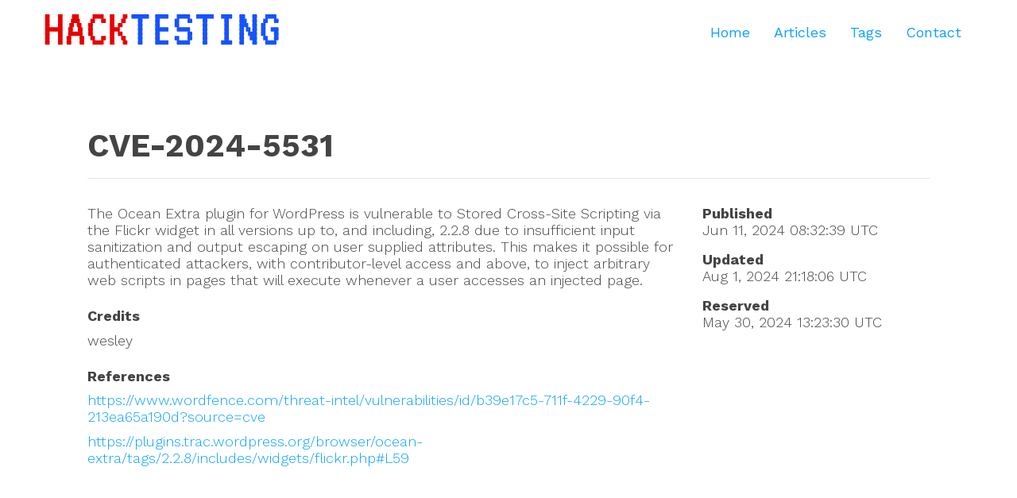

--- FILE ---
content_type: text/html; charset=utf-8
request_url: https://hacktesting.com/cve/CVE-2024-5531
body_size: 4562
content:
<!DOCTYPE html><html><head><meta charSet="utf-8" data-next-head=""/><title class="jsx-69fbff03cc845f6e jsx-1790619904" data-next-head="">CVE-2024-5531 | HackTesting</title><meta name="viewport" content="initial-scale=1.0, width=device-width" class="jsx-69fbff03cc845f6e jsx-1790619904" data-next-head=""/><meta name="keywords" content="" class="jsx-69fbff03cc845f6e jsx-1790619904" data-next-head=""/><meta name="description" content="" class="jsx-69fbff03cc845f6e jsx-1790619904" data-next-head=""/><link rel="shortcut icon" href="/assets/images/favicon.png?v2" type="image/png" class="jsx-69fbff03cc845f6e jsx-1790619904" data-next-head=""/><link rel="preload" href="/_next/static/css/732c49f7248c3682.css" as="style"/><link rel="stylesheet" href="/_next/static/css/732c49f7248c3682.css" data-n-p=""/><noscript data-n-css=""></noscript><script defer="" nomodule="" src="/_next/static/chunks/polyfills-42372ed130431b0a.js"></script><script src="/_next/static/chunks/webpack-a339f4a57035852b.js" defer=""></script><script src="/_next/static/chunks/framework-37f3832b4337c515.js" defer=""></script><script src="/_next/static/chunks/main-fb4c5587756cee2b.js" defer=""></script><script src="/_next/static/chunks/pages/_app-9ccadb934b519984.js" defer=""></script><script src="/_next/static/chunks/46769e88-51db3fbcb8ed4bc9.js" defer=""></script><script src="/_next/static/chunks/98309536-460ba3d14fe5419a.js" defer=""></script><script src="/_next/static/chunks/511-a2b197e97c697209.js" defer=""></script><script src="/_next/static/chunks/98-1e24a7f5ef087034.js" defer=""></script><script src="/_next/static/chunks/pages/cve/%5Bid%5D-f625a4fe1daa2bb4.js" defer=""></script><script src="/_next/static/tB_9XUBsXCDfcF-rmxY5K/_buildManifest.js" defer=""></script><script src="/_next/static/tB_9XUBsXCDfcF-rmxY5K/_ssgManifest.js" defer=""></script><style id="__jsx-816749722">div.jsx-816749722{padding:1rem 0;flex:1}img.jsx-816749722{max-height:40px;height:100%}span.jsx-816749722{display:inline-block;padding-right:80px;font-size:28px;font-weight:600;color:#0ca1ff;cursor:pointer}@media(min-width:440px){a.jsx-816749722{padding-right:0}}</style><style id="__jsx-3524189535">button.jsx-3524189535{display:block;position:fixed;top:23px;right:20px;-webkit-user-select:none;user-select:none;z-index:999;border:0 none;width:40px;height:27px;transform:rotate(0deg);transition:.5s ease-in-out;background-color:transparent;cursor:pointer}button.jsx-3524189535:focus{outline:2px solid rgba(0,0,0,.25)}input.jsx-3524189535{display:block;width:100%;height:100%;position:absolute;top:-7px;left:-5px;cursor:pointer;opacity:0;z-index:2;-webkit-touch-callout:none}span.jsx-3524189535{display:block;position:absolute;height:4px;border-radius:1px;width:100%;background:#0CA1FF;border-radius:2px;opacity:1;left:0;z-index:1;transform:rotate(0deg);transition:.25s ease-in-out}span.jsx-3524189535:nth-child(1){top:0;transform-origin:left center}span.jsx-3524189535:nth-child(2){top:12px}span.jsx-3524189535:nth-child(3){bottom:0;transform-origin:left center}.open.jsx-3524189535 span.jsx-3524189535:nth-child(1){transform:rotate(45deg);top:-3px;left:8px;width:85%}.open.jsx-3524189535 span.jsx-3524189535:nth-child(2){opacity:0;width:0%}.open.jsx-3524189535 span.jsx-3524189535:nth-child(3){transform:rotate(-45deg);top:21px;left:8px;width:85%}</style><style id="__jsx-3807466241">.show-menu.jsx-3807466241{display:block;width:100%;height:100%;background:rgba(255,255,255,.98);position:fixed;top:0;left:0;z-index:99;padding-top:46px}nav.jsx-3807466241{display:none;position:relative;padding:20px 0}nav.jsx-3807466241 a.jsx-3807466241{display:block;padding:10px 15px;color:#0CA1FF}nav.jsx-3807466241 a.jsx-3807466241:last-child{border-bottom:0}nav.show-menu.jsx-3807466241 a.jsx-3807466241{color:rgba(0,0,0,.8);border-bottom:1px solid rgba(0,0,0,.1)}.popup.jsx-3807466241{display:none;position:fixed;top:0;right:0;bottom:0;background-color:rgba(255,255,255,.8);padding:20px}@media(min-width:768px){.main.jsx-3807466241{flex:2}.menu-toggle.jsx-3807466241{display:none}.popup.jsx-3807466241{display:none}nav.jsx-3807466241{display:block;text-align:right}nav.jsx-3807466241 a.jsx-3807466241{display:inline-block;background:transparent;border-bottom:0;font-weight:400}}</style><style id="__jsx-98242e68d2145182">.container.jsx-98242e68d2145182{display:flex;align-items:center}.floating.jsx-98242e68d2145182{position:fixed;left:0;right:0;z-index:100;background-color:#fff;box-shadow:0 0 7px 2px rgba(0,0,0,.4);transition:background-color ease.3s}header.jsx-98242e68d2145182{top:0}.placeholder.jsx-98242e68d2145182{height:85px}</style><style id="__jsx-36fd2178e680eebe">h1.jsx-36fd2178e680eebe{line-height:2;font-size:2.5rem;border-bottom:1px solid rgba(0,0,0,.1)}</style><style id="__jsx-524250afc22926a3">.main.jsx-524250afc22926a3{margin-bottom:1rem}</style><style id="__jsx-3153391728">section.jsx-3153391728{padding-top:40px;padding-bottom:40px}@media(min-width:768px){section.jsx-3153391728{padding-top:30px;padding-bottom:110px}}h1.jsx-3153391728,h2.jsx-3153391728,h3.jsx-3153391728,h4.jsx-3153391728{font-weight:600;text-align:center;margin-top:0;margin-bottom:40px}h2.jsx-3153391728{font-size:1.8rem}</style><style id="__jsx-74621a25a39479bd">h4.jsx-74621a25a39479bd{margin-bottom:.5rem}.list-item.jsx-74621a25a39479bd{margin:.6rem 0}@media(min-width:640px){.content.jsx-74621a25a39479bd{display:grid;grid-template-columns:70%30%;grid-column-gap:2rem}}</style><style id="__jsx-7480c02074743aa2">footer.jsx-7480c02074743aa2{border-top:1px solid#151515;background-color:#222;color:#f5f5f5}.row.jsx-7480c02074743aa2{padding-bottom:50px}a.jsx-7480c02074743aa2{padding:5px;color:#fff}li.jsx-7480c02074743aa2{margin:10px 0}div.jsx-7480c02074743aa2{min-height:40px}ul.jsx-7480c02074743aa2{list-style:none;flex:1;padding-left:0;padding-right:30px}.container.jsx-7480c02074743aa2{padding-top:25px;padding-bottom:25px}@media(min-width:768px){.row.jsx-7480c02074743aa2{display:flex}}</style><style id="__jsx-69fbff03cc845f6e">div.jsx-69fbff03cc845f6e{min-width:280px}</style><style id="__jsx-1790619904">body{margin:0;padding:0;font-family:'Work Sans', 'Work Sans Fallback' Arial,Helvetica,sans-serif;font-size:18px;color:#444;font-weight:300;line-height:1.2;background-color:#fff}h1,h2,h3,h4,h5,h6{font-family:'Work Sans', 'Work Sans Fallback'}.container{max-width:1220px;margin:0 auto;padding-left:25px;padding-right:25px}.container:after{content:"";display:block;clear:both}.section{padding-top:30px;padding-bottom:30px}*{box-sizing:border-box}a{text-decoration:none;color:#0ca1ff}a:hover{text-decoration:underline}img{max-width:100%}input,textarea,select{font-family:inherit}input[type="text"]:focus,input[type="phone"]:focus,textarea:focus,select:focus{outline:1px solid rgba(0,0,0,.4)}textarea{resize:vertical}a,input[type="submit"],input[type="button"],button{cursor:pointer}</style></head><body><div id="__next"><div class="jsx-69fbff03cc845f6e jsx-1790619904 __className_b5972c"><header class="jsx-69fbff03cc845f6e jsx-1790619904"><header class="jsx-98242e68d2145182 "><div class="jsx-98242e68d2145182 container"><div class="jsx-816749722"><a href="/"><span class="jsx-816749722"><img alt="HackTesting" src="/assets/images/logo.svg" class="jsx-816749722"/></span></a></div><div class="jsx-3807466241 main"><div class="jsx-3807466241 menu-toggle"><button type="button" aria-label="Open Navigation Menu" class="jsx-3524189535 "><span class="jsx-3524189535"></span><span class="jsx-3524189535"></span><span class="jsx-3524189535"></span></button></div><nav class="jsx-3807466241 "><div class="jsx-3807466241 links"><a href="/" title="Home" class="jsx-3807466241">Home</a><a href="/articles" title="Articles" class="jsx-3807466241">Articles</a><a href="/tags" title="Tags" class="jsx-3807466241">Tags</a><a href="/contact" title="Contact" class="jsx-3807466241">Contact</a></div></nav></div></div></header></header><section style="background:inherit" class="jsx-3153391728"><div class="jsx-3153391728 container"><div style="max-width:1060px;margin:0 auto"><h1 class="jsx-36fd2178e680eebe">CVE-2024-5531</h1><div class="jsx-74621a25a39479bd content"><article class="jsx-74621a25a39479bd">The Ocean Extra plugin for WordPress is vulnerable to Stored Cross-Site Scripting via the Flickr widget in all versions up to, and including, 2.2.8 due to insufficient input sanitization and output escaping on user supplied attributes. This makes it possible for authenticated attackers, with contributor-level access and above, to inject arbitrary web scripts in pages that will execute whenever a user accesses an injected page.<h4 class="jsx-74621a25a39479bd">Credits</h4><div class="jsx-74621a25a39479bd list-item">wesley</div><h4 class="jsx-74621a25a39479bd">References</h4><div class="jsx-74621a25a39479bd list-item"><a href="https://www.wordfence.com/threat-intel/vulnerabilities/id/b39e17c5-711f-4229-90f4-213ea65a190d?source=cve" target="_blank" class="jsx-74621a25a39479bd">https://www.wordfence.com/threat-intel/vulnerabilities/id/b39e17c5-711f-4229-90f4-213ea65a190d?source=cve</a></div><div class="jsx-74621a25a39479bd list-item"><a href="https://plugins.trac.wordpress.org/browser/ocean-extra/tags/2.2.8/includes/widgets/flickr.php#L59" target="_blank" class="jsx-74621a25a39479bd">https://plugins.trac.wordpress.org/browser/ocean-extra/tags/2.2.8/includes/widgets/flickr.php#L59</a></div></article><aside class="jsx-74621a25a39479bd"><div class="jsx-524250afc22926a3 main"><strong class="jsx-524250afc22926a3">Published</strong><div class="jsx-524250afc22926a3">Jun 11, 2024 08:32:39<!-- --> UTC</div></div><div class="jsx-524250afc22926a3 main"><strong class="jsx-524250afc22926a3">Updated</strong><div class="jsx-524250afc22926a3">Aug 1, 2024 21:18:06<!-- --> UTC</div></div><div class="jsx-524250afc22926a3 main"><strong class="jsx-524250afc22926a3">Reserved</strong><div class="jsx-524250afc22926a3">May 30, 2024 13:23:30<!-- --> UTC</div></div></aside></div></div></div></section><footer class="jsx-7480c02074743aa2"><div class="jsx-7480c02074743aa2 container"><div class="jsx-7480c02074743aa2 row"><ul class="jsx-7480c02074743aa2"><li class="jsx-7480c02074743aa2"><a class="jsx-7480c02074743aa2" href="/">Home</a></li><li class="jsx-7480c02074743aa2"><a class="jsx-7480c02074743aa2" href="/contact">Contact Us</a></li><li class="jsx-7480c02074743aa2"><a class="jsx-7480c02074743aa2" href="/cve/recent">Recently Updated CVEs</a></li></ul><ul class="jsx-7480c02074743aa2"><li class="jsx-7480c02074743aa2"><a class="jsx-7480c02074743aa2" href="/articles">Articles</a></li><li class="jsx-7480c02074743aa2"><a class="jsx-7480c02074743aa2" href="/tags">Tags</a></li><li class="jsx-7480c02074743aa2"><a href="/rss.xml" target="_blank" class="jsx-7480c02074743aa2"><svg stroke="currentColor" fill="currentColor" stroke-width="0" viewBox="0 0 16 16" color="#fff" style="color:#fff" height="1em" width="1em" xmlns="http://www.w3.org/2000/svg"><path d="M2 0a2 2 0 0 0-2 2v12a2 2 0 0 0 2 2h12a2 2 0 0 0 2-2V2a2 2 0 0 0-2-2H2zm1.5 2.5c5.523 0 10 4.477 10 10a1 1 0 1 1-2 0 8 8 0 0 0-8-8 1 1 0 0 1 0-2zm0 4a6 6 0 0 1 6 6 1 1 0 1 1-2 0 4 4 0 0 0-4-4 1 1 0 0 1 0-2zm.5 7a1.5 1.5 0 1 1 0-3 1.5 1.5 0 0 1 0 3z"></path></svg> RSS Feed</a></li></ul><ul class="jsx-7480c02074743aa2"><li class="jsx-7480c02074743aa2"><a class="jsx-7480c02074743aa2" href="/privacy">Privacy Policy</a></li></ul></div><div class="jsx-7480c02074743aa2 copy">© <!-- -->2025<!-- --> <!-- -->HackTesting<!-- -->. All rights reserved.</div></div></footer></div></div><script id="__NEXT_DATA__" type="application/json">{"props":{"pageProps":{"cve":{"dataType":"CVE_RECORD","dataVersion":"5.1","cveMetadata":{"cveId":"CVE-2024-5531","assignerOrgId":"b15e7b5b-3da4-40ae-a43c-f7aa60e62599","state":"PUBLISHED","assignerShortName":"Wordfence","dateReserved":"2024-05-30T13:23:30.715Z","datePublished":"2024-06-11T08:32:39.244Z","dateUpdated":"2024-08-01T21:18:06.320Z"},"containers":{"cna":{"providerMetadata":{"orgId":"b15e7b5b-3da4-40ae-a43c-f7aa60e62599","shortName":"Wordfence","dateUpdated":"2024-06-11T08:32:39.244Z"},"affected":[{"vendor":"oceanwp","product":"Ocean Extra","versions":[{"version":"*","status":"affected","lessThanOrEqual":"2.2.8","versionType":"semver"}],"defaultStatus":"unaffected"}],"descriptions":[{"lang":"en","value":"The Ocean Extra plugin for WordPress is vulnerable to Stored Cross-Site Scripting via the Flickr widget in all versions up to, and including, 2.2.8 due to insufficient input sanitization and output escaping on user supplied attributes. This makes it possible for authenticated attackers, with contributor-level access and above, to inject arbitrary web scripts in pages that will execute whenever a user accesses an injected page."}],"title":"Ocean Extra \u003c= 2.2.8 - Authenticated (Contributor+) Stored Cross-Site Scripting via Flickr Widget","references":[{"url":"https://www.wordfence.com/threat-intel/vulnerabilities/id/b39e17c5-711f-4229-90f4-213ea65a190d?source=cve"},{"url":"https://plugins.trac.wordpress.org/browser/ocean-extra/tags/2.2.8/includes/widgets/flickr.php#L59"}],"problemTypes":[{"descriptions":[{"lang":"en","description":"CWE-79 Improper Neutralization of Input During Web Page Generation ('Cross-site Scripting')"}]}],"metrics":[{"cvssV3_1":{"version":"3.1","vectorString":"CVSS:3.1/AV:N/AC:L/PR:L/UI:N/S:C/C:L/I:L/A:N","baseScore":6.4,"baseSeverity":"MEDIUM"}}],"credits":[{"lang":"en","type":"finder","value":"wesley"}],"timeline":[{"time":"2024-05-22T00:00:00.000+00:00","lang":"en","value":"Discovered"},{"time":"2024-06-10T20:23:54.000+00:00","lang":"en","value":"Disclosed"}]},"adp":[{"metrics":[{"other":{"type":"ssvc","content":{"timestamp":"2024-06-11T14:07:54.982095Z","id":"CVE-2024-5531","options":[{"Exploitation":"none"},{"Automatable":"no"},{"Technical Impact":"partial"}],"role":"CISA Coordinator","version":"2.0.3"}}}],"title":"CISA ADP Vulnrichment","providerMetadata":{"orgId":"134c704f-9b21-4f2e-91b3-4a467353bcc0","shortName":"CISA-ADP","dateUpdated":"2024-06-11T14:08:03.181Z"}},{"providerMetadata":{"orgId":"af854a3a-2127-422b-91ae-364da2661108","shortName":"CVE","dateUpdated":"2024-08-01T21:18:06.320Z"},"title":"CVE Program Container","references":[{"url":"https://www.wordfence.com/threat-intel/vulnerabilities/id/b39e17c5-711f-4229-90f4-213ea65a190d?source=cve","tags":["x_transferred"]},{"url":"https://plugins.trac.wordpress.org/browser/ocean-extra/tags/2.2.8/includes/widgets/flickr.php#L59","tags":["x_transferred"]}]}]}}},"__N_SSP":true},"page":"/cve/[id]","query":{"id":"CVE-2024-5531"},"buildId":"tB_9XUBsXCDfcF-rmxY5K","isFallback":false,"isExperimentalCompile":false,"gssp":true,"scriptLoader":[]}</script></body></html>

--- FILE ---
content_type: application/javascript; charset=UTF-8
request_url: https://hacktesting.com/_next/static/chunks/511-a2b197e97c697209.js
body_size: 26687
content:
(self.webpackChunk_N_E=self.webpackChunk_N_E||[]).push([[511],{87:(e,t,r)=>{e.exports=r(9031)["__core-js_shared__"]},224:(e,t,r)=>{e.exports=r(3622)(Object,"create")},441:(e,t,r)=>{var n=r(6187);e.exports=function(e){return n(this.__data__,e)>-1}},490:(e,t,r)=>{var n=r(1266),o=r(7766),i=r(8217),a=r(3582),s=r(3854),u=r(9525),l=r(2141);e.exports=function(e,t){return a(e)&&s(t)?u(l(e),t):function(r){var a=o(r,e);return void 0===a&&a===t?i(r,e):n(t,a,3)}}},1266:(e,t,r)=>{var n=r(3872),o=r(8654);e.exports=function e(t,r,i,a,s){return t===r||(null!=t&&null!=r&&(o(t)||o(r))?n(t,r,i,a,e,s):t!=t&&r!=r)}},1364:(e,t,r)=>{var n=r(8668),o=/[^.[\]]+|\[(?:(-?\d+(?:\.\d+)?)|(["'])((?:(?!\2)[^\\]|\\.)*?)\2)\]|(?=(?:\.|\[\])(?:\.|\[\]|$))/g,i=/\\(\\)?/g;e.exports=n(function(e){var t=[];return 46===e.charCodeAt(0)&&t.push(""),e.replace(o,function(e,r,n,o){t.push(n?o.replace(i,"$1"):r||e)}),t})},1440:(e,t,r)=>{var n=r(5115),o=r(4114),i=r(3582),a=r(2141);e.exports=function(e){return i(e)?n(a(e)):o(e)}},1598:e=>{e.exports=function(e){var t=this.__data__,r=t.delete(e);return this.size=t.size,r}},1667:(e,t,r)=>{var n=r(9950),o=r(2742),i=r(8654),a={};a["[object Float32Array]"]=a["[object Float64Array]"]=a["[object Int8Array]"]=a["[object Int16Array]"]=a["[object Int32Array]"]=a["[object Uint8Array]"]=a["[object Uint8ClampedArray]"]=a["[object Uint16Array]"]=a["[object Uint32Array]"]=!0,a["[object Arguments]"]=a["[object Array]"]=a["[object ArrayBuffer]"]=a["[object Boolean]"]=a["[object DataView]"]=a["[object Date]"]=a["[object Error]"]=a["[object Function]"]=a["[object Map]"]=a["[object Number]"]=a["[object Object]"]=a["[object RegExp]"]=a["[object Set]"]=a["[object String]"]=a["[object WeakMap]"]=!1,e.exports=function(e){return i(e)&&o(e.length)&&!!a[n(e)]}},1747:(e,t,r)=>{var n=r(5345),o=r(9750);e.exports=function(e,t){return e&&n(e,t,o)}},2005:(e,t,r)=>{"use strict";r.d(t,{il:()=>es});var n,o,i,a=r(6836),s=r.n(a),u=r(4232);function l(e){for(var t=arguments.length,r=Array(t>1?t-1:0),n=1;n<t;n++)r[n-1]=arguments[n];throw Error("[Immer] minified error nr: "+e+(r.length?" "+r.map(function(e){return"'"+e+"'"}).join(","):"")+". Find the full error at: https://bit.ly/3cXEKWf")}function c(e){return!!e&&!!e[J]}function f(e){var t;return!!e&&(function(e){if(!e||"object"!=typeof e)return!1;var t=Object.getPrototypeOf(e);if(null===t)return!0;var r=Object.hasOwnProperty.call(t,"constructor")&&t.constructor;return r===Object||"function"==typeof r&&Function.toString.call(r)===G}(e)||Array.isArray(e)||!!e[V]||!!(null==(t=e.constructor)?void 0:t[V])||y(e)||g(e))}function h(e,t,r){void 0===r&&(r=!1),0===p(e)?(r?Object.keys:X)(e).forEach(function(n){r&&"symbol"==typeof n||t(n,e[n],e)}):e.forEach(function(r,n){return t(n,r,e)})}function p(e){var t=e[J];return t?t.i>3?t.i-4:t.i:Array.isArray(e)?1:y(e)?2:3*!!g(e)}function d(e,t){return 2===p(e)?e.has(t):Object.prototype.hasOwnProperty.call(e,t)}function v(e,t){return 2===p(e)?e.get(t):e[t]}function b(e,t,r){var n=p(e);2===n?e.set(t,r):3===n?e.add(r):e[t]=r}function y(e){return W&&e instanceof Map}function g(e){return q&&e instanceof Set}function m(e){return e.o||e.t}function _(e){if(Array.isArray(e))return Array.prototype.slice.call(e);var t=Q(e);delete t[J];for(var r=X(t),n=0;n<r.length;n++){var o=r[n],i=t[o];!1===i.writable&&(i.writable=!0,i.configurable=!0),(i.get||i.set)&&(t[o]={configurable:!0,writable:!0,enumerable:i.enumerable,value:e[o]})}return Object.create(Object.getPrototypeOf(e),t)}function x(e,t){return void 0===t&&(t=!1),w(e)||c(e)||!f(e)||(p(e)>1&&(e.set=e.add=e.clear=e.delete=S),Object.freeze(e),t&&h(e,function(e,t){return x(t,!0)},!0)),e}function S(){l(2)}function w(e){return null==e||"object"!=typeof e||Object.isFrozen(e)}function j(e){var t=Y[e];return t||l(18,e),t}function O(e,t){t&&(j("Patches"),e.u=[],e.s=[],e.v=t)}function k(e){M(e),e.p.forEach(P),e.p=null}function M(e){e===H&&(H=e.l)}function R(e){return H={p:[],l:H,h:e,m:!0,_:0}}function P(e){var t=e[J];0===t.i||1===t.i?t.j():t.g=!0}function A(e,t){t._=t.p.length;var r=t.p[0],n=void 0!==e&&e!==r;return t.h.O||j("ES5").S(t,e,n),n?(r[J].P&&(k(t),l(4)),f(e)&&(e=C(t,e),t.l||z(t,e)),t.u&&j("Patches").M(r[J].t,e,t.u,t.s)):e=C(t,r,[]),k(t),t.u&&t.v(t.u,t.s),e!==K?e:void 0}function C(e,t,r){if(w(t))return t;var n=t[J];if(!n)return h(t,function(o,i){return E(e,n,t,o,i,r)},!0),t;if(n.A!==e)return t;if(!n.P)return z(e,n.t,!0),n.t;if(!n.I){n.I=!0,n.A._--;var o=4===n.i||5===n.i?n.o=_(n.k):n.o,i=o,a=!1;3===n.i&&(i=new Set(o),o.clear(),a=!0),h(i,function(t,i){return E(e,n,o,t,i,r,a)}),z(e,o,!1),r&&e.u&&j("Patches").N(n,r,e.u,e.s)}return n.o}function E(e,t,r,n,o,i,a){if(c(o)){var s=C(e,o,i&&t&&3!==t.i&&!d(t.R,n)?i.concat(n):void 0);if(b(r,n,s),!c(s))return;e.m=!1}else a&&r.add(o);if(f(o)&&!w(o)){if(!e.h.D&&e._<1)return;C(e,o),t&&t.A.l||z(e,o)}}function z(e,t,r){void 0===r&&(r=!1),!e.l&&e.h.D&&e.m&&x(t,r)}function N(e,t){var r=e[J];return(r?m(r):e)[t]}function T(e,t){if(t in e)for(var r=Object.getPrototypeOf(e);r;){var n=Object.getOwnPropertyDescriptor(r,t);if(n)return n;r=Object.getPrototypeOf(r)}}function I(e){e.P||(e.P=!0,e.l&&I(e.l))}function F(e){e.o||(e.o=_(e.t))}function L(e,t,r){var n,o,i,a,s,u,l,c=y(t)?j("MapSet").F(t,r):g(t)?j("MapSet").T(t,r):e.O?(i=o={i:+!!(n=Array.isArray(t)),A:r?r.A:H,P:!1,I:!1,R:{},l:r,t:t,k:null,o:null,j:null,C:!1},a=Z,n&&(i=[o],a=ee),u=(s=Proxy.revocable(i,a)).revoke,o.k=l=s.proxy,o.j=u,l):j("ES5").J(t,r);return(r?r.A:H).p.push(c),c}function U(e,t){switch(t){case 2:return new Map(e);case 3:return Array.from(e)}return _(e)}var D,H,$="undefined"!=typeof Symbol&&"symbol"==typeof Symbol("x"),W="undefined"!=typeof Map,q="undefined"!=typeof Set,B="undefined"!=typeof Proxy&&void 0!==Proxy.revocable&&"undefined"!=typeof Reflect,K=$?Symbol.for("immer-nothing"):((D={})["immer-nothing"]=!0,D),V=$?Symbol.for("immer-draftable"):"__$immer_draftable",J=$?Symbol.for("immer-state"):"__$immer_state",G=("undefined"!=typeof Symbol&&Symbol.iterator,""+Object.prototype.constructor),X="undefined"!=typeof Reflect&&Reflect.ownKeys?Reflect.ownKeys:void 0!==Object.getOwnPropertySymbols?function(e){return Object.getOwnPropertyNames(e).concat(Object.getOwnPropertySymbols(e))}:Object.getOwnPropertyNames,Q=Object.getOwnPropertyDescriptors||function(e){var t={};return X(e).forEach(function(r){t[r]=Object.getOwnPropertyDescriptor(e,r)}),t},Y={},Z={get:function(e,t){if(t===J)return e;var r,n,o=m(e);if(!d(o,t))return(n=T(o,t))?"value"in n?n.value:null==(r=n.get)?void 0:r.call(e.k):void 0;var i=o[t];return e.I||!f(i)?i:i===N(e.t,t)?(F(e),e.o[t]=L(e.A.h,i,e)):i},has:function(e,t){return t in m(e)},ownKeys:function(e){return Reflect.ownKeys(m(e))},set:function(e,t,r){var n=T(m(e),t);if(null==n?void 0:n.set)return n.set.call(e.k,r),!0;if(!e.P){var o=N(m(e),t),i=null==o?void 0:o[J];if(i&&i.t===r)return e.o[t]=r,e.R[t]=!1,!0;if((r===o?0!==r||1/r==1/o:r!=r&&o!=o)&&(void 0!==r||d(e.t,t)))return!0;F(e),I(e)}return e.o[t]===r&&(void 0!==r||t in e.o)||Number.isNaN(r)&&Number.isNaN(e.o[t])||(e.o[t]=r,e.R[t]=!0),!0},deleteProperty:function(e,t){return void 0!==N(e.t,t)||t in e.t?(e.R[t]=!1,F(e),I(e)):delete e.R[t],e.o&&delete e.o[t],!0},getOwnPropertyDescriptor:function(e,t){var r=m(e),n=Reflect.getOwnPropertyDescriptor(r,t);return n?{writable:!0,configurable:1!==e.i||"length"!==t,enumerable:n.enumerable,value:r[t]}:n},defineProperty:function(){l(11)},getPrototypeOf:function(e){return Object.getPrototypeOf(e.t)},setPrototypeOf:function(){l(12)}},ee={};h(Z,function(e,t){ee[e]=function(){return arguments[0]=arguments[0][0],t.apply(this,arguments)}}),ee.deleteProperty=function(e,t){return ee.set.call(this,e,t,void 0)},ee.set=function(e,t,r){return Z.set.call(this,e[0],t,r,e[0])};var et=new(function(){function e(e){var t=this;this.O=B,this.D=!0,this.produce=function(e,r,n){if("function"==typeof e&&"function"!=typeof r){var o,i=r;return r=e,function(e){var n=this;void 0===e&&(e=i);for(var o=arguments.length,a=Array(o>1?o-1:0),s=1;s<o;s++)a[s-1]=arguments[s];return t.produce(e,function(e){var t;return(t=r).call.apply(t,[n,e].concat(a))})}}if("function"!=typeof r&&l(6),void 0!==n&&"function"!=typeof n&&l(7),f(e)){var a=R(t),s=L(t,e,void 0),u=!0;try{o=r(s),u=!1}finally{u?k(a):M(a)}return"undefined"!=typeof Promise&&o instanceof Promise?o.then(function(e){return O(a,n),A(e,a)},function(e){throw k(a),e}):(O(a,n),A(o,a))}if(!e||"object"!=typeof e){if(void 0===(o=r(e))&&(o=e),o===K&&(o=void 0),t.D&&x(o,!0),n){var c=[],h=[];j("Patches").M(e,o,c,h),n(c,h)}return o}l(21,e)},this.produceWithPatches=function(e,r){if("function"==typeof e)return function(r){for(var n=arguments.length,o=Array(n>1?n-1:0),i=1;i<n;i++)o[i-1]=arguments[i];return t.produceWithPatches(r,function(t){return e.apply(void 0,[t].concat(o))})};var n,o,i=t.produce(e,r,function(e,t){n=e,o=t});return"undefined"!=typeof Promise&&i instanceof Promise?i.then(function(e){return[e,n,o]}):[i,n,o]},"boolean"==typeof(null==e?void 0:e.useProxies)&&this.setUseProxies(e.useProxies),"boolean"==typeof(null==e?void 0:e.autoFreeze)&&this.setAutoFreeze(e.autoFreeze)}var t=e.prototype;return t.createDraft=function(e){f(e)||l(8),c(e)&&(c(t=e)||l(22,t),e=function e(t){if(!f(t))return t;var r,n=t[J],o=p(t);if(n){if(!n.P&&(n.i<4||!j("ES5").K(n)))return n.t;n.I=!0,r=U(t,o),n.I=!1}else r=U(t,o);return h(r,function(t,o){n&&v(n.t,t)===o||b(r,t,e(o))}),3===o?new Set(r):r}(t));var t,r=R(this),n=L(this,e,void 0);return n[J].C=!0,M(r),n},t.finishDraft=function(e,t){var r=(e&&e[J]).A;return O(r,t),A(void 0,r)},t.setAutoFreeze=function(e){this.D=e},t.setUseProxies=function(e){e&&!B&&l(20),this.O=e},t.applyPatches=function(e,t){for(r=t.length-1;r>=0;r--){var r,n=t[r];if(0===n.path.length&&"replace"===n.op){e=n.value;break}}r>-1&&(t=t.slice(r+1));var o=j("Patches").$;return c(e)?o(e,t):this.produce(e,function(e){return o(e,t)})},e}()),er=et.produce,en=et.produceWithPatches.bind(et),eo=(et.setAutoFreeze.bind(et),et.setUseProxies.bind(et),et.applyPatches.bind(et));function ei(e,t){let r=(0,u.useRef)();if(null==r.current&&(r.current=new es(e)),void 0!==t){let n=(0,u.useRef)(t);s()(t,n)||(r.current=new es(e))}return r.current}et.createDraft.bind(et),et.finishDraft.bind(et);let ea={storeOrdinal:0,batching:!1,flushStores:{}};!function(){function e(t){if(!f(t))return t;if(Array.isArray(t))return t.map(e);if(y(t))return new Map(Array.from(t.entries()).map(function(t){return[t[0],e(t[1])]}));if(g(t))return new Set(Array.from(t).map(e));var r=Object.create(Object.getPrototypeOf(t));for(var n in t)r[n]=e(t[n]);return d(t,V)&&(r[V]=t[V]),r}function t(t){return c(t)?e(t):t}Y.Patches||(Y.Patches={$:function(t,r){return r.forEach(function(r){for(var n=r.path,o=r.op,i=t,a=0;a<n.length-1;a++){var s=p(i),u=n[a];"string"!=typeof u&&"number"!=typeof u&&(u=""+u),0!==s&&1!==s||"__proto__"!==u&&"constructor"!==u||l(24),"function"==typeof i&&"prototype"===u&&l(24),"object"!=typeof(i=v(i,u))&&l(15,n.join("/"))}var c=p(i),f=e(r.value),h=n[n.length-1];switch(o){case"replace":switch(c){case 2:return i.set(h,f);case 3:l(16);default:return i[h]=f}case"add":switch(c){case 1:return"-"===h?i.push(f):i.splice(h,0,f);case 2:return i.set(h,f);case 3:return i.add(f);default:return i[h]=f}case"remove":switch(c){case 1:return i.splice(h,1);case 2:return i.delete(h);case 3:return i.delete(r.value);default:return delete i[h]}default:l(17,o)}}),t},N:function(e,r,n,o){var i,a,s,u,l;switch(e.i){case 0:case 4:case 2:return i=e.t,a=e.o,void h(e.R,function(e,s){var u=v(i,e),l=v(a,e),c=s?d(i,e)?"replace":"add":"remove";if(u!==l||"replace"!==c){var f=r.concat(e);n.push("remove"===c?{op:c,path:f}:{op:c,path:f,value:l}),o.push("add"===c?{op:"remove",path:f}:"remove"===c?{op:"add",path:f,value:t(u)}:{op:"replace",path:f,value:t(u)})}});case 5:case 1:return function(e,r,n,o){var i=e.t,a=e.R,s=e.o;if(s.length<i.length){var u=[s,i];i=u[0],s=u[1];var l=[o,n];n=l[0],o=l[1]}for(var c=0;c<i.length;c++)if(a[c]&&s[c]!==i[c]){var f=r.concat([c]);n.push({op:"replace",path:f,value:t(s[c])}),o.push({op:"replace",path:f,value:t(i[c])})}for(var h=i.length;h<s.length;h++){var p=r.concat([h]);n.push({op:"add",path:p,value:t(s[h])})}i.length<s.length&&o.push({op:"replace",path:r.concat(["length"]),value:i.length})}(e,r,n,o);case 3:return s=e.t,u=e.o,l=0,void(s.forEach(function(e){if(!u.has(e)){var t=r.concat([l]);n.push({op:"remove",path:t,value:e}),o.unshift({op:"add",path:t,value:e})}l++}),l=0,u.forEach(function(e){if(!s.has(e)){var t=r.concat([l]);n.push({op:"add",path:t,value:e}),o.unshift({op:"remove",path:t,value:e})}l++}))}},M:function(e,t,r,n){r.push({op:"replace",path:[],value:t===K?void 0:t}),n.push({op:"replace",path:[],value:e})}})}();class es{constructor(e){if(this.updateListeners=[],this.ssr=!1,this.reactions=[],this.clientSubscriptions=[],this.reactionCreators=[],this.optimizedUpdateListeners={},this.optimizedUpdateListenerPaths={},this.optimizedListenerPropertyMap={},this._optListenerCount=0,this._patchListeners=[],e instanceof Function){let t=e();this.currentState=t,this.initialState=t,this.createInitialState=e}else this.currentState=e,this.initialState=e,this.createInitialState=()=>e;this.internalOrdId=ea.storeOrdinal++}_setInternalOptions({ssr:e,reactionCreators:t=[]}){this.ssr=e,this.reactionCreators=t,this.reactions=t.map(e=>e(this))}_getReactionCreators(){return this.reactionCreators}_instantiateReactions(){this.reactions=this.reactionCreators.map(e=>e(this))}_getInitialState(){return this.createInitialState()}_updateStateWithoutReaction(e){this.currentState=e}_updateState(e,t=[]){for(let r of(this.currentState=e,this.batchState=void 0,this.reactions))t.push(...r());if(!this.ssr){for(let e of this.clientSubscriptions)e();if(t.length>0){let e=new Set;for(let r of t)if(this.optimizedListenerPropertyMap[r])for(let t of this.optimizedListenerPropertyMap[r])e.add(t);for(let t of e.values())this.optimizedUpdateListeners[t]&&this.optimizedUpdateListeners[t]()}this.updateListeners.forEach(e=>e())}}_addUpdateListener(e){this.updateListeners.push(e)}_removeUpdateListener(e){this.updateListeners=this.updateListeners.filter(t=>t!==e)}_removeUpdateListenerOpt(e){for(let t of this.optimizedUpdateListenerPaths[e])this.optimizedListenerPropertyMap[t]=this.optimizedListenerPropertyMap[t].filter(t=>t!==e);delete this.optimizedUpdateListenerPaths[e],delete this.optimizedUpdateListeners[e],this._optListenerCount--}listenToPatches(e){return this._patchListeners.push(e),()=>{this._patchListeners=this._patchListeners.filter(t=>t!==e)}}subscribe(e,t){if(!this.ssr){var r;let n,o=(r=this,n=e(r.getRawState()),()=>{let o=r.getRawState(),i=e(o);s()(i,n)||(t(i,o,n),n=i)});return this.clientSubscriptions.push(o),()=>{this.clientSubscriptions=this.clientSubscriptions.filter(e=>e!==o)}}return()=>{console.warn("Pullstate: Subscriptions made on the server side are not registered - so therefor this call to unsubscribe does nothing.")}}createReaction(e,t,{runNow:r=!1,runNowWithSideEffects:n=!1}={}){let o=r=>{let n=e(r.getRawState());return (o=!1)=>{let i=r.getRawState(),a=e(i);if(o||!s()(a,n))if(r._optListenerCount>0){let[e,o,s]=en(i,e=>t(a,e,i,n));if(r._updateStateWithoutReaction(e),n=a,o.length>0)return r._patchListeners.forEach(e=>e(o,s)),Object.keys(eu(o))}else{if(r._patchListeners.length>0){let[e,o,s]=en(i,e=>t(a,e,i,n));o.length>0&&r._patchListeners.forEach(e=>e(o,s)),r._updateStateWithoutReaction(e)}else r._updateStateWithoutReaction(er(i,e=>t(a,e,i,n)));n=a}return[]}};this.reactionCreators.push(o);let i=o(this);return this.reactions.push(i),(r||n)&&(i(!0),n&&!this.ssr&&this._updateState(this.currentState)),()=>{this.reactions=this.reactions.filter(e=>e!==i)}}getRawState(){return void 0!==this.batchState?this.batchState:this.currentState}useState(e,t){return function(e,t,r){let n=(0,u.useRef)({state:void 0,initialized:!1});n.current.initialized||(n.current.state=t?t(e.getRawState()):e.getRawState(),n.current.initialized=!0);let[,o]=(0,u.useState)(0);if((0,u.useEffect)(()=>{let r={shouldUpdate:!0};function i(){if(r.shouldUpdate){let i=t?t(e.getRawState()):e.getRawState();!s()(n.current.state,i)&&r.shouldUpdate&&(n.current.state=i,o(e=>e+1))}}return e._addUpdateListener(i),i(),()=>{r.shouldUpdate=!1,e._removeUpdateListener(i)}},null!=r?r:[]),void 0!==r){let o=(0,u.useRef)(r);s()(r,o)||(n.current.state=t(e.getRawState()))}return n.current.state}(this,e,t)}useLocalCopyInitial(e){return ei(this.createInitialState,e)}useLocalCopySnapshot(e){return ei(this.currentState,e)}flushBatch(e=!1){void 0!==this.batchState?this.batchState!==this.currentState&&this._updateState(this.batchState):e||console.error("Pullstate: Trying to flush batch state which was never created or updated on"),this.batchState=void 0}update(e,t){if(ea.batching){void 0===this.batchState&&(this.batchState=this.currentState,ea.flushStores[this.internalOrdId]=this);let[r,n,o]=el(this.batchState,e,"function"==typeof e);n.length>0&&(this._patchListeners.length>0||t)&&(t&&t(n,o),this._patchListeners.forEach(e=>e(n,o))),this.batchState=r}else this.batchState=void 0,function(e,t,r){let n=e.getRawState(),o="function"==typeof t;if(e._optListenerCount>0){let[i,a,s]=el(n,t,o);a.length>0&&(r&&r(a,s),e._patchListeners.forEach(e=>e(a,s)),e._updateState(i,Object.keys(eu(a))))}else{let i;if(e._patchListeners.length>0||r){let[a,s,u]=el(n,t,o);s.length>0&&(r&&r(s,u),e._patchListeners.forEach(e=>e(s,u))),i=a}else i=er(n,e=>o?t(e,n):t.reduce((e,t)=>er(e,r=>t(r,e)),n));i!==n&&e._updateState(i)}}(this,e,t)}replace(e){this._updateState(e)}replaceFromCurrent(e){this._updateState(e(this.currentState))}applyPatches(e){var t=this,r=e;let n=t.getRawState(),o=eo(n,r);o!==n&&t._updateState(o,Object.keys(eu(r)))}}function eu(e,t={}){for(let r of e){let e;for(let n of r.path)t[e=e?`${e}~._.~${n}`:n]=1}return t}function el(e,t,r){return r?en(e,r=>t(r,e)):t.reduce(([e,t,r],n)=>{let o=en(e,t=>n(t,e));return t.push(...o[1]),r.push(...o[2]),[o[0],t,r]},[e,[],[]])}!function(e){e.THREW_ERROR="THREW_ERROR",e.RETURNED_ERROR="RETURNED_ERROR",e.UNFINISHED="UNFINISHED",e.DORMANT="DORMANT"}(n||(n={})),function(e){e.WATCH_HIT_CACHE="WATCH_HIT_CACHE",e.BECKON_HIT_CACHE="BECKON_HIT_CACHE",e.RUN_HIT_CACHE="RUN_HIT_CACHE",e.READ_HIT_CACHE="READ_HIT_CACHE",e.READ_RUN="READ_RUN",e.SHORT_CIRCUIT="SHORT_CIRCUIT",e.DIRECT_RUN="DIRECT_RUN",e.BECKON_RUN="BECKON_RUN",e.CACHE_UPDATE="CACHE_UPDATE"}(o||(o={}));try{new Proxy({},{get:function(e,t){throw Error(`Pullstate: Trying to access store (${String(t)}) inside async actions without the correct usage or setup.
If this error occurred on the server:
* If using run(), make use of your created instance for this request: instance.runAsyncAction()
* If using read(), useWatch(), useBeckon() etc. - make sure you have properly set up your <PullstateProvider/>

If this error occurred on the client:
* Make sure you have created your "pullstateCore" object with all your stores, using createPullstateCore(), and are making use of instantiate() before rendering.`)}})}catch{}n.UNFINISHED,u.createContext(null),function(e){e.WATCH="watch",e.BECKON="beckon"}(i||(i={}))},2115:(e,t,r)=>{e=r.nmd(e);var n=r(4298),o=t&&!t.nodeType&&t,i=o&&e&&!e.nodeType&&e,a=i&&i.exports===o&&n.process,s=function(){try{var e=i&&i.require&&i.require("util").types;if(e)return e;return a&&a.binding&&a.binding("util")}catch(e){}}();e.exports=s},2141:(e,t,r)=>{var n=r(6014),o=1/0;e.exports=function(e){if("string"==typeof e||n(e))return e;var t=e+"";return"0"==t&&1/e==-o?"-0":t}},2200:e=>{e.exports=function(e,t){for(var r=-1,n=t.length,o=e.length;++r<n;)e[o+r]=t[r];return e}},2225:(e,t,r)=>{var n=r(2200),o=r(3007);e.exports=function(e,t,r){var i=t(e);return o(e)?i:n(i,r(e))}},2331:(e,t,r)=>{var n=r(4552),o=r(5536),i=r(7565),a=r(6217),s=r(7129);function u(e){var t=-1,r=null==e?0:e.length;for(this.clear();++t<r;){var n=e[t];this.set(n[0],n[1])}}u.prototype.clear=n,u.prototype.delete=o,u.prototype.get=i,u.prototype.has=a,u.prototype.set=s,e.exports=u},2438:(e,t,r)=>{var n=r(9038);e.exports=function(e){return null==e?"":n(e)}},2441:(e,t,r)=>{var n=r(7099),o=r(3674),i=r(1598),a=r(8483),s=r(9455),u=r(2999);function l(e){var t=this.__data__=new n(e);this.size=t.size}l.prototype.clear=o,l.prototype.delete=i,l.prototype.get=a,l.prototype.has=s,l.prototype.set=u,e.exports=l},2552:()=>{},2609:e=>{e.exports=function(e,t){return null!=e&&t in Object(e)}},2673:e=>{e.exports=function(e){return function(t,r,n){for(var o=-1,i=Object(t),a=n(t),s=a.length;s--;){var u=a[e?s:++o];if(!1===r(i[u],u,i))break}return t}}},2675:e=>{var t=Function.prototype.toString;e.exports=function(e){if(null!=e){try{return t.call(e)}catch(e){}try{return e+""}catch(e){}}return""}},2731:(e,t,r)=>{var n=r(1667),o=r(9969),i=r(2115),a=i&&i.isTypedArray;e.exports=a?o(a):n},2742:e=>{e.exports=function(e){return"number"==typeof e&&e>-1&&e%1==0&&e<=0x1fffffffffffff}},2784:(e,t,r)=>{"use strict";var n=r(9742);r(2552);var o=r(4232),i=function(e){return e&&"object"==typeof e&&"default"in e?e:{default:e}}(o),a=void 0!==n&&n.env&&!0,s=function(e){return"[object String]"===Object.prototype.toString.call(e)},u=function(){function e(e){var t=void 0===e?{}:e,r=t.name,n=void 0===r?"stylesheet":r,o=t.optimizeForSpeed,i=void 0===o?a:o;l(s(n),"`name` must be a string"),this._name=n,this._deletedRulePlaceholder="#"+n+"-deleted-rule____{}",l("boolean"==typeof i,"`optimizeForSpeed` must be a boolean"),this._optimizeForSpeed=i,this._serverSheet=void 0,this._tags=[],this._injected=!1,this._rulesCount=0;var u=document.querySelector('meta[property="csp-nonce"]');this._nonce=u?u.getAttribute("content"):null}var t,r=e.prototype;return r.setOptimizeForSpeed=function(e){l("boolean"==typeof e,"`setOptimizeForSpeed` accepts a boolean"),l(0===this._rulesCount,"optimizeForSpeed cannot be when rules have already been inserted"),this.flush(),this._optimizeForSpeed=e,this.inject()},r.isOptimizeForSpeed=function(){return this._optimizeForSpeed},r.inject=function(){var e=this;if(l(!this._injected,"sheet already injected"),this._injected=!0,this._optimizeForSpeed){this._tags[0]=this.makeStyleTag(this._name),this._optimizeForSpeed="insertRule"in this.getSheet(),this._optimizeForSpeed||(a||console.warn("StyleSheet: optimizeForSpeed mode not supported falling back to standard mode."),this.flush(),this._injected=!0);return}this._serverSheet={cssRules:[],insertRule:function(t,r){return"number"==typeof r?e._serverSheet.cssRules[r]={cssText:t}:e._serverSheet.cssRules.push({cssText:t}),r},deleteRule:function(t){e._serverSheet.cssRules[t]=null}}},r.getSheetForTag=function(e){if(e.sheet)return e.sheet;for(var t=0;t<document.styleSheets.length;t++)if(document.styleSheets[t].ownerNode===e)return document.styleSheets[t]},r.getSheet=function(){return this.getSheetForTag(this._tags[this._tags.length-1])},r.insertRule=function(e,t){if(l(s(e),"`insertRule` accepts only strings"),this._optimizeForSpeed){var r=this.getSheet();"number"!=typeof t&&(t=r.cssRules.length);try{r.insertRule(e,t)}catch(t){return a||console.warn("StyleSheet: illegal rule: \n\n"+e+"\n\nSee https://stackoverflow.com/q/20007992 for more info"),-1}}else{var n=this._tags[t];this._tags.push(this.makeStyleTag(this._name,e,n))}return this._rulesCount++},r.replaceRule=function(e,t){if(this._optimizeForSpeed){var r=this.getSheet();if(t.trim()||(t=this._deletedRulePlaceholder),!r.cssRules[e])return e;r.deleteRule(e);try{r.insertRule(t,e)}catch(n){a||console.warn("StyleSheet: illegal rule: \n\n"+t+"\n\nSee https://stackoverflow.com/q/20007992 for more info"),r.insertRule(this._deletedRulePlaceholder,e)}}else{var n=this._tags[e];l(n,"old rule at index `"+e+"` not found"),n.textContent=t}return e},r.deleteRule=function(e){if(this._optimizeForSpeed)this.replaceRule(e,"");else{var t=this._tags[e];l(t,"rule at index `"+e+"` not found"),t.parentNode.removeChild(t),this._tags[e]=null}},r.flush=function(){this._injected=!1,this._rulesCount=0,this._tags.forEach(function(e){return e&&e.parentNode.removeChild(e)}),this._tags=[]},r.cssRules=function(){var e=this;return this._tags.reduce(function(t,r){return r?t=t.concat(Array.prototype.map.call(e.getSheetForTag(r).cssRules,function(t){return t.cssText===e._deletedRulePlaceholder?null:t})):t.push(null),t},[])},r.makeStyleTag=function(e,t,r){t&&l(s(t),"makeStyleTag accepts only strings as second parameter");var n=document.createElement("style");this._nonce&&n.setAttribute("nonce",this._nonce),n.type="text/css",n.setAttribute("data-"+e,""),t&&n.appendChild(document.createTextNode(t));var o=document.head||document.getElementsByTagName("head")[0];return r?o.insertBefore(n,r):o.appendChild(n),n},t=[{key:"length",get:function(){return this._rulesCount}}],function(e,t){for(var r=0;r<t.length;r++){var n=t[r];n.enumerable=n.enumerable||!1,n.configurable=!0,"value"in n&&(n.writable=!0),Object.defineProperty(e,n.key,n)}}(e.prototype,t),e}();function l(e,t){if(!e)throw Error("StyleSheet: "+t+".")}var c=function(e){for(var t=5381,r=e.length;r;)t=33*t^e.charCodeAt(--r);return t>>>0},f={};function h(e,t){if(!t)return"jsx-"+e;var r=String(t),n=e+r;return f[n]||(f[n]="jsx-"+c(e+"-"+r)),f[n]}function p(e,t){var r=e+t;return f[r]||(f[r]=t.replace(/__jsx-style-dynamic-selector/g,e)),f[r]}var d=function(){function e(e){var t=void 0===e?{}:e,r=t.styleSheet,n=void 0===r?null:r,o=t.optimizeForSpeed,i=void 0!==o&&o;this._sheet=n||new u({name:"styled-jsx",optimizeForSpeed:i}),this._sheet.inject(),n&&"boolean"==typeof i&&(this._sheet.setOptimizeForSpeed(i),this._optimizeForSpeed=this._sheet.isOptimizeForSpeed()),this._fromServer=void 0,this._indices={},this._instancesCounts={}}var t=e.prototype;return t.add=function(e){var t=this;void 0===this._optimizeForSpeed&&(this._optimizeForSpeed=Array.isArray(e.children),this._sheet.setOptimizeForSpeed(this._optimizeForSpeed),this._optimizeForSpeed=this._sheet.isOptimizeForSpeed()),this._fromServer||(this._fromServer=this.selectFromServer(),this._instancesCounts=Object.keys(this._fromServer).reduce(function(e,t){return e[t]=0,e},{}));var r=this.getIdAndRules(e),n=r.styleId,o=r.rules;if(n in this._instancesCounts){this._instancesCounts[n]+=1;return}var i=o.map(function(e){return t._sheet.insertRule(e)}).filter(function(e){return -1!==e});this._indices[n]=i,this._instancesCounts[n]=1},t.remove=function(e){var t=this,r=this.getIdAndRules(e).styleId;if(function(e,t){if(!e)throw Error("StyleSheetRegistry: "+t+".")}(r in this._instancesCounts,"styleId: `"+r+"` not found"),this._instancesCounts[r]-=1,this._instancesCounts[r]<1){var n=this._fromServer&&this._fromServer[r];n?(n.parentNode.removeChild(n),delete this._fromServer[r]):(this._indices[r].forEach(function(e){return t._sheet.deleteRule(e)}),delete this._indices[r]),delete this._instancesCounts[r]}},t.update=function(e,t){this.add(t),this.remove(e)},t.flush=function(){this._sheet.flush(),this._sheet.inject(),this._fromServer=void 0,this._indices={},this._instancesCounts={}},t.cssRules=function(){var e=this,t=this._fromServer?Object.keys(this._fromServer).map(function(t){return[t,e._fromServer[t]]}):[],r=this._sheet.cssRules();return t.concat(Object.keys(this._indices).map(function(t){return[t,e._indices[t].map(function(e){return r[e].cssText}).join(e._optimizeForSpeed?"":"\n")]}).filter(function(e){return!!e[1]}))},t.styles=function(e){var t,r;return t=this.cssRules(),void 0===(r=e)&&(r={}),t.map(function(e){var t=e[0],n=e[1];return i.default.createElement("style",{id:"__"+t,key:"__"+t,nonce:r.nonce?r.nonce:void 0,dangerouslySetInnerHTML:{__html:n}})})},t.getIdAndRules=function(e){var t=e.children,r=e.dynamic,n=e.id;if(r){var o=h(n,r);return{styleId:o,rules:Array.isArray(t)?t.map(function(e){return p(o,e)}):[p(o,t)]}}return{styleId:h(n),rules:Array.isArray(t)?t:[t]}},t.selectFromServer=function(){return Array.prototype.slice.call(document.querySelectorAll('[id^="__jsx-"]')).reduce(function(e,t){return e[t.id.slice(2)]=t,e},{})},e}(),v=o.createContext(null);v.displayName="StyleSheetContext";var b=i.default.useInsertionEffect||i.default.useLayoutEffect,y=new d;function g(e){var t=y||o.useContext(v);return t&&b(function(){return t.add(e),function(){t.remove(e)}},[e.id,String(e.dynamic)]),null}g.dynamic=function(e){return e.map(function(e){return h(e[0],e[1])}).join(" ")},t.style=g},2999:(e,t,r)=>{var n=r(7099),o=r(6315),i=r(2331);e.exports=function(e,t){var r=this.__data__;if(r instanceof n){var a=r.__data__;if(!o||a.length<199)return a.push([e,t]),this.size=++r.size,this;r=this.__data__=new i(a)}return r.set(e,t),this.size=r.size,this}},3007:e=>{e.exports=Array.isArray},3065:(e,t,r)=>{var n=r(224),o=Object.prototype.hasOwnProperty;e.exports=function(e){var t=this.__data__;return n?void 0!==t[e]:o.call(t,e)}},3218:(e,t,r)=>{e.exports=r(3622)(r(9031),"DataView")},3238:(e,t,r)=>{"use strict";r.d(t,{k5:()=>u});var n=r(4232),o={color:void 0,size:void 0,className:void 0,style:void 0,attr:void 0},i=n.createContext&&n.createContext(o),a=function(){return(a=Object.assign||function(e){for(var t,r=1,n=arguments.length;r<n;r++)for(var o in t=arguments[r])Object.prototype.hasOwnProperty.call(t,o)&&(e[o]=t[o]);return e}).apply(this,arguments)},s=function(e,t){var r={};for(var n in e)Object.prototype.hasOwnProperty.call(e,n)&&0>t.indexOf(n)&&(r[n]=e[n]);if(null!=e&&"function"==typeof Object.getOwnPropertySymbols)for(var o=0,n=Object.getOwnPropertySymbols(e);o<n.length;o++)0>t.indexOf(n[o])&&Object.prototype.propertyIsEnumerable.call(e,n[o])&&(r[n[o]]=e[n[o]]);return r};function u(e){return function(t){return n.createElement(l,a({attr:a({},e.attr)},t),function e(t){return t&&t.map(function(t,r){return n.createElement(t.tag,a({key:r},t.attr),e(t.child))})}(e.child))}}function l(e){var t=function(t){var r,o=e.attr,i=e.size,u=e.title,l=s(e,["attr","size","title"]),c=i||t.size||"1em";return t.className&&(r=t.className),e.className&&(r=(r?r+" ":"")+e.className),n.createElement("svg",a({stroke:"currentColor",fill:"currentColor",strokeWidth:"0"},t.attr,o,l,{className:r,style:a(a({color:e.color||t.color},t.style),e.style),height:c,width:c,xmlns:"http://www.w3.org/2000/svg"}),u&&n.createElement("title",null,u),e.children)};return void 0!==i?n.createElement(i.Consumer,null,function(e){return t(e)}):t(o)}},3512:(e,t,r)=>{var n=r(224);e.exports=function(){this.__data__=n?n(null):{},this.size=0}},3550:(e,t,r)=>{var n=r(8511),o=r(2141);e.exports=function(e,t){t=n(t,e);for(var r=0,i=t.length;null!=e&&r<i;)e=e[o(t[r++])];return r&&r==i?e:void 0}},3582:(e,t,r)=>{var n=r(3007),o=r(6014),i=/\.|\[(?:[^[\]]*|(["'])(?:(?!\1)[^\\]|\\.)*?\1)\]/,a=/^\w*$/;e.exports=function(e,t){if(n(e))return!1;var r=typeof e;return!!("number"==r||"symbol"==r||"boolean"==r||null==e||o(e))||a.test(e)||!i.test(e)||null!=t&&e in Object(t)}},3592:e=>{e.exports=function(e,t){for(var r=-1,n=Array(e);++r<e;)n[r]=t(r);return n}},3611:(e,t,r)=>{var n=r(7136);e.exports=function(e,t){return function(r,o){if(null==r)return r;if(!n(r))return e(r,o);for(var i=r.length,a=t?i:-1,s=Object(r);(t?a--:++a<i)&&!1!==o(s[a],a,s););return r}}},3622:(e,t,r)=>{var n=r(6141),o=r(9318);e.exports=function(e,t){var r=o(e,t);return n(r)?r:void 0}},3674:(e,t,r)=>{var n=r(7099);e.exports=function(){this.__data__=new n,this.size=0}},3700:(e,t,r)=>{var n=r(4451),o=r(5082),i=r(9364),a=r(8375),s=r(9887),u=r(4577),l=n?n.prototype:void 0,c=l?l.valueOf:void 0;e.exports=function(e,t,r,n,l,f,h){switch(r){case"[object DataView]":if(e.byteLength!=t.byteLength||e.byteOffset!=t.byteOffset)break;e=e.buffer,t=t.buffer;case"[object ArrayBuffer]":if(e.byteLength!=t.byteLength||!f(new o(e),new o(t)))break;return!0;case"[object Boolean]":case"[object Date]":case"[object Number]":return i(+e,+t);case"[object Error]":return e.name==t.name&&e.message==t.message;case"[object RegExp]":case"[object String]":return e==t+"";case"[object Map]":var p=s;case"[object Set]":var d=1&n;if(p||(p=u),e.size!=t.size&&!d)break;var v=h.get(e);if(v)return v==t;n|=2,h.set(e,t);var b=a(p(e),p(t),n,l,f,h);return h.delete(e),b;case"[object Symbol]":if(c)return c.call(e)==c.call(t)}return!1}},3786:(e,t,r)=>{"use strict";Object.defineProperty(t,"__esModule",{value:!0}),Object.defineProperty(t,"useIntersection",{enumerable:!0,get:function(){return u}});let n=r(4232),o=r(3273),i="function"==typeof IntersectionObserver,a=new Map,s=[];function u(e){let{rootRef:t,rootMargin:r,disabled:u}=e,l=u||!i,[c,f]=(0,n.useState)(!1),h=(0,n.useRef)(null),p=(0,n.useCallback)(e=>{h.current=e},[]);return(0,n.useEffect)(()=>{if(i){if(l||c)return;let e=h.current;if(e&&e.tagName)return function(e,t,r){let{id:n,observer:o,elements:i}=function(e){let t,r={root:e.root||null,margin:e.rootMargin||""},n=s.find(e=>e.root===r.root&&e.margin===r.margin);if(n&&(t=a.get(n)))return t;let o=new Map;return t={id:r,observer:new IntersectionObserver(e=>{e.forEach(e=>{let t=o.get(e.target),r=e.isIntersecting||e.intersectionRatio>0;t&&r&&t(r)})},e),elements:o},s.push(r),a.set(r,t),t}(r);return i.set(e,t),o.observe(e),function(){if(i.delete(e),o.unobserve(e),0===i.size){o.disconnect(),a.delete(n);let e=s.findIndex(e=>e.root===n.root&&e.margin===n.margin);e>-1&&s.splice(e,1)}}}(e,e=>e&&f(e),{root:null==t?void 0:t.current,rootMargin:r})}else if(!c){let e=(0,o.requestIdleCallback)(()=>f(!0));return()=>(0,o.cancelIdleCallback)(e)}},[l,r,t,c,h.current]),[p,c,(0,n.useCallback)(()=>{f(!1)},[])]}("function"==typeof t.default||"object"==typeof t.default&&null!==t.default)&&void 0===t.default.__esModule&&(Object.defineProperty(t.default,"__esModule",{value:!0}),Object.assign(t.default,t),e.exports=t.default)},3854:(e,t,r)=>{var n=r(8825);e.exports=function(e){return e==e&&!n(e)}},3872:(e,t,r)=>{var n=r(2441),o=r(8375),i=r(3700),a=r(8583),s=r(4015),u=r(3007),l=r(4756),c=r(2731),f="[object Arguments]",h="[object Array]",p="[object Object]",d=Object.prototype.hasOwnProperty;e.exports=function(e,t,r,v,b,y){var g=u(e),m=u(t),_=g?h:s(e),x=m?h:s(t);_=_==f?p:_,x=x==f?p:x;var S=_==p,w=x==p,j=_==x;if(j&&l(e)){if(!l(t))return!1;g=!0,S=!1}if(j&&!S)return y||(y=new n),g||c(e)?o(e,t,r,v,b,y):i(e,t,_,r,v,b,y);if(!(1&r)){var O=S&&d.call(e,"__wrapped__"),k=w&&d.call(t,"__wrapped__");if(O||k){var M=O?e.value():e,R=k?t.value():t;return y||(y=new n),b(M,R,r,v,y)}}return!!j&&(y||(y=new n),a(e,t,r,v,b,y))}},3979:(e,t,r)=>{var n=r(1747);e.exports=r(3611)(n)},4009:(e,t,r)=>{"use strict";Object.defineProperty(t,"__esModule",{value:!0}),!function(e,t){for(var r in t)Object.defineProperty(e,r,{enumerable:!0,get:t[r]})}(t,{default:function(){return S},useLinkStatus:function(){return x}});let n=r(8365),o=r(7876),i=n._(r(4232)),a=r(4727),s=r(1623),u=r(170),l=r(464),c=r(125),f=r(242),h=r(3786),p=r(4327),d=r(9094),v=r(9203);r(5785);let b=new Set;function y(e,t,r,n){if((0,s.isLocalURL)(t)){if(!n.bypassPrefetchedCheck){let o=t+"%"+r+"%"+(void 0!==n.locale?n.locale:"locale"in e?e.locale:void 0);if(b.has(o))return;b.add(o)}e.prefetch(t,r,n).catch(e=>{})}}function g(e){return"string"==typeof e?e:(0,u.formatUrl)(e)}let m=i.default.forwardRef(function(e,t){let r,n,{href:u,as:b,children:m,prefetch:_=null,passHref:x,replace:S,shallow:w,scroll:j,locale:O,onClick:k,onNavigate:M,onMouseEnter:R,onTouchStart:P,legacyBehavior:A=!1,...C}=e;r=m,A&&("string"==typeof r||"number"==typeof r)&&(r=(0,o.jsx)("a",{children:r}));let E=i.default.useContext(f.RouterContext),z=!1!==_,{href:N,as:T}=i.default.useMemo(()=>{if(!E){let e=g(u);return{href:e,as:b?g(b):e}}let[e,t]=(0,a.resolveHref)(E,u,!0);return{href:e,as:b?(0,a.resolveHref)(E,b):t||e}},[E,u,b]),I=i.default.useRef(N),F=i.default.useRef(T);A&&(n=i.default.Children.only(r));let L=A?n&&"object"==typeof n&&n.ref:t,[U,D,H]=(0,h.useIntersection)({rootMargin:"200px"}),$=i.default.useCallback(e=>{(F.current!==T||I.current!==N)&&(H(),F.current=T,I.current=N),U(e)},[T,N,H,U]),W=(0,v.useMergedRef)($,L);i.default.useEffect(()=>{E&&D&&z&&y(E,N,T,{locale:O})},[T,N,D,O,z,null==E?void 0:E.locale,E]);let q={ref:W,onClick(e){A||"function"!=typeof k||k(e),A&&n.props&&"function"==typeof n.props.onClick&&n.props.onClick(e),E&&(e.defaultPrevented||function(e,t,r,n,o,i,a,u,l){let{nodeName:c}=e.currentTarget;if(!("A"===c.toUpperCase()&&function(e){let t=e.currentTarget.getAttribute("target");return t&&"_self"!==t||e.metaKey||e.ctrlKey||e.shiftKey||e.altKey||e.nativeEvent&&2===e.nativeEvent.which}(e)||e.currentTarget.hasAttribute("download"))){if(!(0,s.isLocalURL)(r)){o&&(e.preventDefault(),location.replace(r));return}e.preventDefault(),(()=>{if(l){let e=!1;if(l({preventDefault:()=>{e=!0}}),e)return}let e=null==a||a;"beforePopState"in t?t[o?"replace":"push"](r,n,{shallow:i,locale:u,scroll:e}):t[o?"replace":"push"](n||r,{scroll:e})})()}}(e,E,N,T,S,w,j,O,M))},onMouseEnter(e){A||"function"!=typeof R||R(e),A&&n.props&&"function"==typeof n.props.onMouseEnter&&n.props.onMouseEnter(e),E&&y(E,N,T,{locale:O,priority:!0,bypassPrefetchedCheck:!0})},onTouchStart:function(e){A||"function"!=typeof P||P(e),A&&n.props&&"function"==typeof n.props.onTouchStart&&n.props.onTouchStart(e),E&&y(E,N,T,{locale:O,priority:!0,bypassPrefetchedCheck:!0})}};if((0,l.isAbsoluteUrl)(T))q.href=T;else if(!A||x||"a"===n.type&&!("href"in n.props)){let e=void 0!==O?O:null==E?void 0:E.locale;q.href=(null==E?void 0:E.isLocaleDomain)&&(0,p.getDomainLocale)(T,e,null==E?void 0:E.locales,null==E?void 0:E.domainLocales)||(0,d.addBasePath)((0,c.addLocale)(T,e,null==E?void 0:E.defaultLocale))}return A?i.default.cloneElement(n,q):(0,o.jsx)("a",{...C,...q,children:r})}),_=(0,i.createContext)({pending:!1}),x=()=>(0,i.useContext)(_),S=m;("function"==typeof t.default||"object"==typeof t.default&&null!==t.default)&&void 0===t.default.__esModule&&(Object.defineProperty(t.default,"__esModule",{value:!0}),Object.assign(t.default,t),e.exports=t.default)},4015:(e,t,r)=>{var n=r(3218),o=r(6315),i=r(4316),a=r(7973),s=r(6703),u=r(9950),l=r(2675),c="[object Map]",f="[object Promise]",h="[object Set]",p="[object WeakMap]",d="[object DataView]",v=l(n),b=l(o),y=l(i),g=l(a),m=l(s),_=u;(n&&_(new n(new ArrayBuffer(1)))!=d||o&&_(new o)!=c||i&&_(i.resolve())!=f||a&&_(new a)!=h||s&&_(new s)!=p)&&(_=function(e){var t=u(e),r="[object Object]"==t?e.constructor:void 0,n=r?l(r):"";if(n)switch(n){case v:return d;case b:return c;case y:return f;case g:return h;case m:return p}return t}),e.exports=_},4114:(e,t,r)=>{var n=r(3550);e.exports=function(e){return function(t){return n(t,e)}}},4216:e=>{e.exports=function(){this.__data__=[],this.size=0}},4237:(e,t,r)=>{var n=r(224),o=Object.prototype.hasOwnProperty;e.exports=function(e){var t=this.__data__;if(n){var r=t[e];return"__lodash_hash_undefined__"===r?void 0:r}return o.call(t,e)?t[e]:void 0}},4298:(e,t,r)=>{e.exports="object"==typeof r.g&&r.g&&r.g.Object===Object&&r.g},4316:(e,t,r)=>{e.exports=r(3622)(r(9031),"Promise")},4327:(e,t,r)=>{"use strict";function n(e,t,r,n){return!1}Object.defineProperty(t,"__esModule",{value:!0}),Object.defineProperty(t,"getDomainLocale",{enumerable:!0,get:function(){return n}}),r(9783),("function"==typeof t.default||"object"==typeof t.default&&null!==t.default)&&void 0===t.default.__esModule&&(Object.defineProperty(t.default,"__esModule",{value:!0}),Object.assign(t.default,t),e.exports=t.default)},4451:(e,t,r)=>{e.exports=r(9031).Symbol},4552:(e,t,r)=>{var n=r(4779),o=r(7099),i=r(6315);e.exports=function(){this.size=0,this.__data__={hash:new n,map:new(i||o),string:new n}}},4577:e=>{e.exports=function(e){var t=-1,r=Array(e.size);return e.forEach(function(e){r[++t]=e}),r}},4705:e=>{e.exports=function(){return!1}},4756:(e,t,r)=>{e=r.nmd(e);var n=r(9031),o=r(4705),i=t&&!t.nodeType&&t,a=i&&e&&!e.nodeType&&e,s=a&&a.exports===i?n.Buffer:void 0,u=s?s.isBuffer:void 0;e.exports=u||o},4779:(e,t,r)=>{var n=r(3512),o=r(8528),i=r(4237),a=r(3065),s=r(8329);function u(e){var t=-1,r=null==e?0:e.length;for(this.clear();++t<r;){var n=e[t];this.set(n[0],n[1])}}u.prototype.clear=n,u.prototype.delete=o,u.prototype.get=i,u.prototype.has=a,u.prototype.set=s,e.exports=u},4806:(e,t,r)=>{var n=r(9226),o=r(7371),i=Object.prototype.propertyIsEnumerable,a=Object.getOwnPropertySymbols;e.exports=a?function(e){return null==e?[]:n(a(e=Object(e)),function(t){return i.call(e,t)})}:o},5039:(e,t)=>{var r;!function(){"use strict";var n={}.hasOwnProperty;function o(){for(var e="",t=0;t<arguments.length;t++){var r=arguments[t];r&&(e=i(e,function(e){if("string"==typeof e||"number"==typeof e)return e;if("object"!=typeof e)return"";if(Array.isArray(e))return o.apply(null,e);if(e.toString!==Object.prototype.toString&&!e.toString.toString().includes("[native code]"))return e.toString();var t="";for(var r in e)n.call(e,r)&&e[r]&&(t=i(t,r));return t}(r)))}return e}function i(e,t){return t?e?e+" "+t:e+t:e}e.exports?(o.default=o,e.exports=o):void 0===(r=(function(){return o}).apply(t,[]))||(e.exports=r)}()},5051:(e,t,r)=>{var n=r(2441),o=r(1266);e.exports=function(e,t,r,i){var a=r.length,s=a,u=!i;if(null==e)return!s;for(e=Object(e);a--;){var l=r[a];if(u&&l[2]?l[1]!==e[l[0]]:!(l[0]in e))return!1}for(;++a<s;){var c=(l=r[a])[0],f=e[c],h=l[1];if(u&&l[2]){if(void 0===f&&!(c in e))return!1}else{var p=new n;if(i)var d=i(f,h,c,e,t,p);if(!(void 0===d?o(h,f,3,i,p):d))return!1}}return!0}},5082:(e,t,r)=>{e.exports=r(9031).Uint8Array},5105:(e,t,r)=>{e.exports=r(6758)},5115:e=>{e.exports=function(e){return function(t){return null==t?void 0:t[e]}}},5261:(e,t,r)=>{var n=r(6187);e.exports=function(e){var t=this.__data__,r=n(t,e);return r<0?void 0:t[r][1]}},5318:(e,t,r)=>{var n=r(8511),o=r(8894),i=r(3007),a=r(8373),s=r(2742),u=r(2141);e.exports=function(e,t,r){t=n(t,e);for(var l=-1,c=t.length,f=!1;++l<c;){var h=u(t[l]);if(!(f=null!=e&&r(e,h)))break;e=e[h]}return f||++l!=c?f:!!(c=null==e?0:e.length)&&s(c)&&a(h,c)&&(i(e)||o(e))}},5345:(e,t,r)=>{e.exports=r(2673)()},5536:(e,t,r)=>{var n=r(6521);e.exports=function(e){var t=n(this,e).delete(e);return this.size-=!!t,t}},5590:(e,t,r)=>{var n=r(9950),o=r(8654);e.exports=function(e){return o(e)&&"[object Arguments]"==n(e)}},5705:(e,t,r)=>{var n=r(6187);e.exports=function(e,t){var r=this.__data__,o=n(r,e);return o<0?(++this.size,r.push([e,t])):r[o][1]=t,this}},5744:e=>{e.exports=function(e,t){for(var r=-1,n=null==e?0:e.length;++r<n;)if(t(e[r],r,e))return!0;return!1}},5785:(e,t)=>{"use strict";Object.defineProperty(t,"__esModule",{value:!0}),Object.defineProperty(t,"errorOnce",{enumerable:!0,get:function(){return r}});let r=e=>{}},5961:(e,t,r)=>{"use strict";e.exports=r(2784).style},5998:(e,t,r)=>{var n=r(2331);function o(e,t){if("function"!=typeof e||null!=t&&"function"!=typeof t)throw TypeError("Expected a function");var r=function(){var n=arguments,o=t?t.apply(this,n):n[0],i=r.cache;if(i.has(o))return i.get(o);var a=e.apply(this,n);return r.cache=i.set(o,a)||i,a};return r.cache=new(o.Cache||n),r}o.Cache=n,e.exports=o},6014:(e,t,r)=>{var n=r(9950),o=r(8654);e.exports=function(e){return"symbol"==typeof e||o(e)&&"[object Symbol]"==n(e)}},6141:(e,t,r)=>{var n=r(9850),o=r(8506),i=r(8825),a=r(2675),s=/^\[object .+?Constructor\]$/,u=Object.prototype,l=Function.prototype.toString,c=u.hasOwnProperty,f=RegExp("^"+l.call(c).replace(/[\\^$.*+?()[\]{}|]/g,"\\$&").replace(/hasOwnProperty|(function).*?(?=\\\()| for .+?(?=\\\])/g,"$1.*?")+"$");e.exports=function(e){return!(!i(e)||o(e))&&(n(e)?f:s).test(a(e))}},6187:(e,t,r)=>{var n=r(9364);e.exports=function(e,t){for(var r=e.length;r--;)if(n(e[r][0],t))return r;return -1}},6216:(e,t,r)=>{e.exports=r(7791)(Object.keys,Object)},6217:(e,t,r)=>{var n=r(6521);e.exports=function(e){return n(this,e).has(e)}},6315:(e,t,r)=>{e.exports=r(3622)(r(9031),"Map")},6521:(e,t,r)=>{var n=r(8598);e.exports=function(e,t){var r=e.__data__;return n(t)?r["string"==typeof t?"string":"hash"]:r.map}},6640:(e,t,r)=>{var n=r(3979),o=r(7136);e.exports=function(e,t){var r=-1,i=o(e)?Array(e.length):[];return n(e,function(e,n,o){i[++r]=t(e,n,o)}),i}},6703:(e,t,r)=>{e.exports=r(3622)(r(9031),"WeakMap")},6751:(e,t,r)=>{var n=r(3592),o=r(8894),i=r(3007),a=r(4756),s=r(8373),u=r(2731),l=Object.prototype.hasOwnProperty;e.exports=function(e,t){var r=i(e),c=!r&&o(e),f=!r&&!c&&a(e),h=!r&&!c&&!f&&u(e),p=r||c||f||h,d=p?n(e.length,String):[],v=d.length;for(var b in e)(t||l.call(e,b))&&!(p&&("length"==b||f&&("offset"==b||"parent"==b)||h&&("buffer"==b||"byteLength"==b||"byteOffset"==b)||s(b,v)))&&d.push(b);return d}},6783:e=>{e.exports=function(e){return this.__data__.has(e)}},6836:e=>{"use strict";e.exports=function e(t,r){if(t===r)return!0;if(t&&r&&"object"==typeof t&&"object"==typeof r){if(t.constructor!==r.constructor)return!1;if(Array.isArray(t)){if((n=t.length)!=r.length)return!1;for(o=n;0!=o--;)if(!e(t[o],r[o]))return!1;return!0}if(t instanceof Map&&r instanceof Map){if(t.size!==r.size)return!1;for(o of t.entries())if(!r.has(o[0]))return!1;for(o of t.entries())if(!e(o[1],r.get(o[0])))return!1;return!0}if(t instanceof Set&&r instanceof Set){if(t.size!==r.size)return!1;for(o of t.entries())if(!r.has(o[0]))return!1;return!0}if(ArrayBuffer.isView(t)&&ArrayBuffer.isView(r)){if((n=t.length)!=r.length)return!1;for(o=n;0!=o--;)if(t[o]!==r[o])return!1;return!0}if(t.constructor===RegExp)return t.source===r.source&&t.flags===r.flags;if(t.valueOf!==Object.prototype.valueOf)return t.valueOf()===r.valueOf();if(t.toString!==Object.prototype.toString)return t.toString()===r.toString();if((n=(i=Object.keys(t)).length)!==Object.keys(r).length)return!1;for(o=n;0!=o--;)if(!Object.prototype.hasOwnProperty.call(r,i[o]))return!1;for(o=n;0!=o--;){var n,o,i,a=i[o];if(!e(t[a],r[a]))return!1}return!0}return t!=t&&r!=r}},6968:(e,t,r)=>{var n=r(9930),o=r(7871),i=r(6640),a=r(3007);e.exports=function(e,t){return(a(e)?n:i)(e,o(t,3))}},7023:(e,t,r)=>{var n=r(4451),o=Object.prototype,i=o.hasOwnProperty,a=o.toString,s=n?n.toStringTag:void 0;e.exports=function(e){var t=i.call(e,s),r=e[s];try{e[s]=void 0;var n=!0}catch(e){}var o=a.call(e);return n&&(t?e[s]=r:delete e[s]),o}},7099:(e,t,r)=>{var n=r(4216),o=r(7248),i=r(5261),a=r(441),s=r(5705);function u(e){var t=-1,r=null==e?0:e.length;for(this.clear();++t<r;){var n=e[t];this.set(n[0],n[1])}}u.prototype.clear=n,u.prototype.delete=o,u.prototype.get=i,u.prototype.has=a,u.prototype.set=s,e.exports=u},7129:(e,t,r)=>{var n=r(6521);e.exports=function(e,t){var r=n(this,e),o=r.size;return r.set(e,t),this.size+=+(r.size!=o),this}},7136:(e,t,r)=>{var n=r(9850),o=r(2742);e.exports=function(e){return null!=e&&o(e.length)&&!n(e)}},7148:e=>{e.exports=function(e){return e}},7248:(e,t,r)=>{var n=r(6187),o=Array.prototype.splice;e.exports=function(e){var t=this.__data__,r=n(t,e);return!(r<0)&&(r==t.length-1?t.pop():o.call(t,r,1),--this.size,!0)}},7328:(e,t,r)=>{e.exports=r(9269)},7335:(e,t,r)=>{var n=r(5051),o=r(9234),i=r(9525);e.exports=function(e){var t=o(e);return 1==t.length&&t[0][2]?i(t[0][0],t[0][1]):function(r){return r===e||n(r,e,t)}}},7371:e=>{e.exports=function(){return[]}},7565:(e,t,r)=>{var n=r(6521);e.exports=function(e){return n(this,e).get(e)}},7702:(e,t,r)=>{"use strict";r.d(t,{A:()=>x});let n={aliceblue:[240,248,255],antiquewhite:[250,235,215],aqua:[0,255,255],aquamarine:[127,255,212],azure:[240,255,255],beige:[245,245,220],bisque:[255,228,196],black:[0,0,0],blanchedalmond:[255,235,205],blue:[0,0,255],blueviolet:[138,43,226],brown:[165,42,42],burlywood:[222,184,135],cadetblue:[95,158,160],chartreuse:[127,255,0],chocolate:[210,105,30],coral:[255,127,80],cornflowerblue:[100,149,237],cornsilk:[255,248,220],crimson:[220,20,60],cyan:[0,255,255],darkblue:[0,0,139],darkcyan:[0,139,139],darkgoldenrod:[184,134,11],darkgray:[169,169,169],darkgreen:[0,100,0],darkgrey:[169,169,169],darkkhaki:[189,183,107],darkmagenta:[139,0,139],darkolivegreen:[85,107,47],darkorange:[255,140,0],darkorchid:[153,50,204],darkred:[139,0,0],darksalmon:[233,150,122],darkseagreen:[143,188,143],darkslateblue:[72,61,139],darkslategray:[47,79,79],darkslategrey:[47,79,79],darkturquoise:[0,206,209],darkviolet:[148,0,211],deeppink:[255,20,147],deepskyblue:[0,191,255],dimgray:[105,105,105],dimgrey:[105,105,105],dodgerblue:[30,144,255],firebrick:[178,34,34],floralwhite:[255,250,240],forestgreen:[34,139,34],fuchsia:[255,0,255],gainsboro:[220,220,220],ghostwhite:[248,248,255],gold:[255,215,0],goldenrod:[218,165,32],gray:[128,128,128],green:[0,128,0],greenyellow:[173,255,47],grey:[128,128,128],honeydew:[240,255,240],hotpink:[255,105,180],indianred:[205,92,92],indigo:[75,0,130],ivory:[255,255,240],khaki:[240,230,140],lavender:[230,230,250],lavenderblush:[255,240,245],lawngreen:[124,252,0],lemonchiffon:[255,250,205],lightblue:[173,216,230],lightcoral:[240,128,128],lightcyan:[224,255,255],lightgoldenrodyellow:[250,250,210],lightgray:[211,211,211],lightgreen:[144,238,144],lightgrey:[211,211,211],lightpink:[255,182,193],lightsalmon:[255,160,122],lightseagreen:[32,178,170],lightskyblue:[135,206,250],lightslategray:[119,136,153],lightslategrey:[119,136,153],lightsteelblue:[176,196,222],lightyellow:[255,255,224],lime:[0,255,0],limegreen:[50,205,50],linen:[250,240,230],magenta:[255,0,255],maroon:[128,0,0],mediumaquamarine:[102,205,170],mediumblue:[0,0,205],mediumorchid:[186,85,211],mediumpurple:[147,112,219],mediumseagreen:[60,179,113],mediumslateblue:[123,104,238],mediumspringgreen:[0,250,154],mediumturquoise:[72,209,204],mediumvioletred:[199,21,133],midnightblue:[25,25,112],mintcream:[245,255,250],mistyrose:[255,228,225],moccasin:[255,228,181],navajowhite:[255,222,173],navy:[0,0,128],oldlace:[253,245,230],olive:[128,128,0],olivedrab:[107,142,35],orange:[255,165,0],orangered:[255,69,0],orchid:[218,112,214],palegoldenrod:[238,232,170],palegreen:[152,251,152],paleturquoise:[175,238,238],palevioletred:[219,112,147],papayawhip:[255,239,213],peachpuff:[255,218,185],peru:[205,133,63],pink:[255,192,203],plum:[221,160,221],powderblue:[176,224,230],purple:[128,0,128],rebeccapurple:[102,51,153],red:[255,0,0],rosybrown:[188,143,143],royalblue:[65,105,225],saddlebrown:[139,69,19],salmon:[250,128,114],sandybrown:[244,164,96],seagreen:[46,139,87],seashell:[255,245,238],sienna:[160,82,45],silver:[192,192,192],skyblue:[135,206,235],slateblue:[106,90,205],slategray:[112,128,144],slategrey:[112,128,144],snow:[255,250,250],springgreen:[0,255,127],steelblue:[70,130,180],tan:[210,180,140],teal:[0,128,128],thistle:[216,191,216],tomato:[255,99,71],turquoise:[64,224,208],violet:[238,130,238],wheat:[245,222,179],white:[255,255,255],whitesmoke:[245,245,245],yellow:[255,255,0],yellowgreen:[154,205,50]},o=Object.create(null);for(let e in n)Object.hasOwn(n,e)&&(o[n[e]]=e);let i={to:{},get:{}};function a(e,t,r){return Math.min(Math.max(t,e),r)}function s(e){let t=Math.round(e).toString(16).toUpperCase();return t.length<2?"0"+t:t}i.get=function(e){let t,r;switch(e.slice(0,3).toLowerCase()){case"hsl":t=i.get.hsl(e),r="hsl";break;case"hwb":t=i.get.hwb(e),r="hwb";break;default:t=i.get.rgb(e),r="rgb"}return t?{model:r,value:t}:null},i.get.rgb=function(e){let t,r,o;if(!e)return null;let i=[0,0,0,1];if(t=e.match(/^#([a-f\d]{6})([a-f\d]{2})?$/i)){for(r=0,o=t[2],t=t[1];r<3;r++){let e=2*r;i[r]=Number.parseInt(t.slice(e,e+2),16)}o&&(i[3]=Number.parseInt(o,16)/255)}else if(t=e.match(/^#([a-f\d]{3,4})$/i)){for(r=0,o=(t=t[1])[3];r<3;r++)i[r]=Number.parseInt(t[r]+t[r],16);o&&(i[3]=Number.parseInt(o+o,16)/255)}else if(t=e.match(/^rgba?\(\s*([+-]?\d+)(?=[\s,])\s*(?:,\s*)?([+-]?\d+)(?=[\s,])\s*(?:,\s*)?([+-]?\d+)\s*(?:[\s,|/]\s*([+-]?[\d.]+)(%?)\s*)?\)$/)){for(r=0;r<3;r++)i[r]=Number.parseInt(t[r+1],10);t[4]&&(i[3]=t[5]?.01*Number.parseFloat(t[4]):Number.parseFloat(t[4]))}else if(t=e.match(/^rgba?\(\s*([+-]?[\d.]+)%\s*,?\s*([+-]?[\d.]+)%\s*,?\s*([+-]?[\d.]+)%\s*(?:[\s,|/]\s*([+-]?[\d.]+)(%?)\s*)?\)$/)){for(r=0;r<3;r++)i[r]=Math.round(2.55*Number.parseFloat(t[r+1]));t[4]&&(i[3]=t[5]?.01*Number.parseFloat(t[4]):Number.parseFloat(t[4]))}else if(!(t=e.match(/^(\w+)$/)))return null;else return"transparent"===t[1]?[0,0,0,0]:Object.hasOwn(n,t[1])?((i=n[t[1]])[3]=1,i):null;for(r=0;r<3;r++)i[r]=a(i[r],0,255);return i[3]=a(i[3],0,1),i},i.get.hsl=function(e){if(!e)return null;let t=e.match(/^hsla?\(\s*([+-]?(?:\d{0,3}\.)?\d+)(?:deg)?\s*,?\s*([+-]?[\d.]+)%\s*,?\s*([+-]?[\d.]+)%\s*(?:[,|/]\s*([+-]?(?=\.\d|\d)(?:0|[1-9]\d*)?(?:\.\d*)?(?:[eE][+-]?\d+)?)\s*)?\)$/);if(t){let e=Number.parseFloat(t[4]),r=(Number.parseFloat(t[1])%360+360)%360,n=a(Number.parseFloat(t[2]),0,100);return[r,n,a(Number.parseFloat(t[3]),0,100),a(Number.isNaN(e)?1:e,0,1)]}return null},i.get.hwb=function(e){if(!e)return null;let t=e.match(/^hwb\(\s*([+-]?\d{0,3}(?:\.\d+)?)(?:deg)?\s*[\s,]\s*([+-]?[\d.]+)%\s*[\s,]\s*([+-]?[\d.]+)%\s*(?:[\s,]\s*([+-]?(?=\.\d|\d)(?:0|[1-9]\d*)?(?:\.\d*)?(?:[eE][+-]?\d+)?)\s*)?\)$/);if(t){let e=Number.parseFloat(t[4]),r=(Number.parseFloat(t[1])%360+360)%360,n=a(Number.parseFloat(t[2]),0,100);return[r,n,a(Number.parseFloat(t[3]),0,100),a(Number.isNaN(e)?1:e,0,1)]}return null},i.to.hex=function(...e){return"#"+s(e[0])+s(e[1])+s(e[2])+(e[3]<1?s(Math.round(255*e[3])):"")},i.to.rgb=function(...e){return e.length<4||1===e[3]?"rgb("+Math.round(e[0])+", "+Math.round(e[1])+", "+Math.round(e[2])+")":"rgba("+Math.round(e[0])+", "+Math.round(e[1])+", "+Math.round(e[2])+", "+e[3]+")"},i.to.rgb.percent=function(...e){let t=Math.round(e[0]/255*100),r=Math.round(e[1]/255*100),n=Math.round(e[2]/255*100);return e.length<4||1===e[3]?"rgb("+t+"%, "+r+"%, "+n+"%)":"rgba("+t+"%, "+r+"%, "+n+"%, "+e[3]+")"},i.to.hsl=function(...e){return e.length<4||1===e[3]?"hsl("+e[0]+", "+e[1]+"%, "+e[2]+"%)":"hsla("+e[0]+", "+e[1]+"%, "+e[2]+"%, "+e[3]+")"},i.to.hwb=function(...e){let t="";return e.length>=4&&1!==e[3]&&(t=", "+e[3]),"hwb("+e[0]+", "+e[1]+"%, "+e[2]+"%"+t+")"},i.to.keyword=function(...e){return o[e.slice(0,3)]};let u={};for(let e of Object.keys(n))u[n[e]]=e;let l={rgb:{channels:3,labels:"rgb"},hsl:{channels:3,labels:"hsl"},hsv:{channels:3,labels:"hsv"},hwb:{channels:3,labels:"hwb"},cmyk:{channels:4,labels:"cmyk"},xyz:{channels:3,labels:"xyz"},lab:{channels:3,labels:"lab"},oklab:{channels:3,labels:["okl","oka","okb"]},lch:{channels:3,labels:"lch"},oklch:{channels:3,labels:["okl","okc","okh"]},hex:{channels:1,labels:["hex"]},keyword:{channels:1,labels:["keyword"]},ansi16:{channels:1,labels:["ansi16"]},ansi256:{channels:1,labels:["ansi256"]},hcg:{channels:3,labels:["h","c","g"]},apple:{channels:3,labels:["r16","g16","b16"]},gray:{channels:1,labels:["gray"]}},c=(6/29)**3;function f(e){return Math.min(Math.max(0,e>.0031308?1.055*e**(1/2.4)-.055:12.92*e),1)}function h(e){return e>.04045?((e+.055)/1.055)**2.4:e/12.92}for(let e of Object.keys(l)){if(!("channels"in l[e]))throw Error("missing channels property: "+e);if(!("labels"in l[e]))throw Error("missing channel labels property: "+e);if(l[e].labels.length!==l[e].channels)throw Error("channel and label counts mismatch: "+e);let{channels:t,labels:r}=l[e];delete l[e].channels,delete l[e].labels,Object.defineProperty(l[e],"channels",{value:t}),Object.defineProperty(l[e],"labels",{value:r})}l.rgb.hsl=function(e){let t,r=e[0]/255,n=e[1]/255,o=e[2]/255,i=Math.min(r,n,o),a=Math.max(r,n,o),s=a-i;switch(a){case i:t=0;break;case r:t=(n-o)/s;break;case n:t=2+(o-r)/s;break;case o:t=4+(r-n)/s}(t=Math.min(60*t,360))<0&&(t+=360);let u=(i+a)/2;return[t,100*(a===i?0:u<=.5?s/(a+i):s/(2-a-i)),100*u]},l.rgb.hsv=function(e){let t,r,n,o,i,a=e[0]/255,s=e[1]/255,u=e[2]/255,l=Math.max(a,s,u),c=l-Math.min(a,s,u),f=function(e){return(l-e)/6/c+.5};if(0===c)o=0,i=0;else{switch(i=c/l,t=f(a),r=f(s),n=f(u),l){case a:o=n-r;break;case s:o=1/3+t-n;break;case u:o=2/3+r-t}o<0?o+=1:o>1&&(o-=1)}return[360*o,100*i,100*l]},l.rgb.hwb=function(e){let t=e[0],r=e[1],n=e[2];return[l.rgb.hsl(e)[0],1/255*Math.min(t,Math.min(r,n))*100,100*(n=1-1/255*Math.max(t,Math.max(r,n)))]},l.rgb.oklab=function(e){let t=h(e[0]/255),r=h(e[1]/255),n=h(e[2]/255),o=Math.cbrt(.4122214708*t+.5363325363*r+.0514459929*n),i=Math.cbrt(.2119034982*t+.6806995451*r+.1073969566*n),a=Math.cbrt(.0883024619*t+.2817188376*r+.6299787005*n);return[100*(.2104542553*o+.793617785*i-.0040720468*a),100*(1.9779984951*o-2.428592205*i+.4505937099*a),100*(.0259040371*o+.7827717662*i-.808675766*a)]},l.rgb.cmyk=function(e){let t=e[0]/255,r=e[1]/255,n=e[2]/255,o=Math.min(1-t,1-r,1-n);return[100*((1-t-o)/(1-o)||0),100*((1-r-o)/(1-o)||0),100*((1-n-o)/(1-o)||0),100*o]},l.rgb.keyword=function(e){let t,r=u[e];if(r)return r;let o=1/0;for(let r of Object.keys(n)){let i=n[r],a=(e[0]-i[0])**2+(e[1]-i[1])**2+(e[2]-i[2])**2;a<o&&(o=a,t=r)}return t},l.keyword.rgb=function(e){return n[e]},l.rgb.xyz=function(e){let t=h(e[0]/255),r=h(e[1]/255),n=h(e[2]/255);return[100*(.4124564*t+.3575761*r+.1804375*n),100*(.2126729*t+.7151522*r+.072175*n),100*(.0193339*t+.119192*r+.9503041*n)]},l.rgb.lab=function(e){let t=l.rgb.xyz(e),r=t[0],n=t[1],o=t[2];return r/=95.047,n/=100,o/=108.883,r=r>c?r**(1/3):7.787*r+16/116,[116*(n=n>c?n**(1/3):7.787*n+16/116)-16,500*(r-n),200*(n-(o=o>c?o**(1/3):7.787*o+16/116))]},l.hsl.rgb=function(e){let t,r,n=e[0]/360,o=e[1]/100,i=e[2]/100;if(0===o)return[r=255*i,r,r];let a=i<.5?i*(1+o):i+o-i*o,s=2*i-a,u=[0,0,0];for(let e=0;e<3;e++)(t=n+-(1/3*(e-1)))<0&&t++,t>1&&t--,r=6*t<1?s+(a-s)*6*t:2*t<1?a:3*t<2?s+(a-s)*(2/3-t)*6:s,u[e]=255*r;return u},l.hsl.hsv=function(e){let t=e[0],r=e[1]/100,n=e[2]/100,o=r,i=Math.max(n,.01);n*=2,r*=n<=1?n:2-n,o*=i<=1?i:2-i;let a=(n+r)/2;return[t,100*(0===n?2*o/(i+o):2*r/(n+r)),100*a]},l.hsv.rgb=function(e){let t=e[0]/60,r=e[1]/100,n=e[2]/100,o=Math.floor(t)%6,i=t-Math.floor(t),a=255*n*(1-r),s=255*n*(1-r*i),u=255*n*(1-r*(1-i));switch(n*=255,o){case 0:return[n,u,a];case 1:return[s,n,a];case 2:return[a,n,u];case 3:return[a,s,n];case 4:return[u,a,n];case 5:return[n,a,s]}},l.hsv.hsl=function(e){let t,r,n=e[0],o=e[1]/100,i=e[2]/100,a=Math.max(i,.01);r=(2-o)*i;let s=(2-o)*a;return[n,100*(t=(t=o*a/(s<=1?s:2-s))||0),100*(r/=2)]},l.hwb.rgb=function(e){let t,r,n,o,i=e[0]/360,a=e[1]/100,s=e[2]/100,u=a+s;u>1&&(a/=u,s/=u);let l=Math.floor(6*i),c=1-s;t=6*i-l,(1&l)!=0&&(t=1-t);let f=a+t*(c-a);switch(l){default:case 6:case 0:r=c,n=f,o=a;break;case 1:r=f,n=c,o=a;break;case 2:r=a,n=c,o=f;break;case 3:r=a,n=f,o=c;break;case 4:r=f,n=a,o=c;break;case 5:r=c,n=a,o=f}return[255*r,255*n,255*o]},l.cmyk.rgb=function(e){let t=e[0]/100,r=e[1]/100,n=e[2]/100,o=e[3]/100;return[255*(1-Math.min(1,t*(1-o)+o)),255*(1-Math.min(1,r*(1-o)+o)),255*(1-Math.min(1,n*(1-o)+o))]},l.xyz.rgb=function(e){let t,r,n,o=e[0]/100,i=e[1]/100,a=e[2]/100;return t=3.2404542*o+-1.5371385*i+-.4985314*a,r=-.969266*o+1.8760108*i+.041556*a,n=.0556434*o+-.2040259*i+1.0572252*a,t=f(t),[255*t,255*(r=f(r)),255*(n=f(n))]},l.xyz.lab=function(e){let t=e[0],r=e[1],n=e[2];return t/=95.047,r/=100,n/=108.883,t=t>c?t**(1/3):7.787*t+16/116,[116*(r=r>c?r**(1/3):7.787*r+16/116)-16,500*(t-r),200*(r-(n=n>c?n**(1/3):7.787*n+16/116))]},l.xyz.oklab=function(e){let t=e[0]/100,r=e[1]/100,n=e[2]/100,o=Math.cbrt(.8189330101*t+.3618667424*r-.1288597137*n),i=Math.cbrt(.0329845436*t+.9293118715*r+.0361456387*n),a=Math.cbrt(.0482003018*t+.2643662691*r+.633851707*n);return[100*(.2104542553*o+.793617785*i-.0040720468*a),100*(1.9779984951*o-2.428592205*i+.4505937099*a),100*(.0259040371*o+.7827717662*i-.808675766*a)]},l.oklab.oklch=function(e){return l.lab.lch(e)},l.oklab.xyz=function(e){let t=e[0]/100,r=e[1]/100,n=e[2]/100,o=(.999999998*t+.396337792*r+.215803758*n)**3,i=(1.000000008*t-.105561342*r-.063854175*n)**3,a=(1.000000055*t-.089484182*r-1.291485538*n)**3;return[100*(1.227013851*o-.55779998*i+.281256149*a),100*(-.040580178*o+1.11225687*i-.071676679*a),100*(-.076381285*o-.421481978*i+1.58616322*a)]},l.oklab.rgb=function(e){let t=e[0]/100,r=e[1]/100,n=e[2]/100,o=(t+.3963377774*r+.2158037573*n)**3,i=(t-.1055613458*r-.0638541728*n)**3,a=(t-.0894841775*r-1.291485548*n)**3,s=f(4.0767416621*o-3.3077115913*i+.2309699292*a);return[255*s,255*f(-1.2684380046*o+2.6097574011*i-.3413193965*a),255*f(-.0041960863*o-.7034186147*i+1.707614701*a)]},l.oklch.oklab=function(e){return l.lch.lab(e)},l.lab.xyz=function(e){let t,r,n,o=e[0],i=e[1],a=e[2];t=i/500+(r=(o+16)/116),n=r-a/200;let s=r**3,u=t**3,l=n**3;return r=(s>c?s:(r-16/116)/7.787)*100,[t=(u>c?u:(t-16/116)/7.787)*95.047,r,n=(l>c?l:(n-16/116)/7.787)*108.883]},l.lab.lch=function(e){let t,r=e[0],n=e[1],o=e[2];return(t=360*Math.atan2(o,n)/2/Math.PI)<0&&(t+=360),[r,Math.sqrt(n*n+o*o),t]},l.lch.lab=function(e){let t=e[0],r=e[1],n=e[2]/360*2*Math.PI;return[t,r*Math.cos(n),r*Math.sin(n)]},l.rgb.ansi16=function(e,t=null){let[r,n,o]=e,i=null===t?l.rgb.hsv(e)[2]:t;if(0===(i=Math.round(i/50)))return 30;let a=30+(Math.round(o/255)<<2|Math.round(n/255)<<1|Math.round(r/255));return 2===i&&(a+=60),a},l.hsv.ansi16=function(e){return l.rgb.ansi16(l.hsv.rgb(e),e[2])},l.rgb.ansi256=function(e){let t=e[0],r=e[1],n=e[2];return t>>4==r>>4&&r>>4==n>>4?t<8?16:t>248?231:Math.round((t-8)/247*24)+232:16+36*Math.round(t/255*5)+6*Math.round(r/255*5)+Math.round(n/255*5)},l.ansi16.rgb=function(e){let t=(e=e[0])%10;if(0===t||7===t)return e>50&&(t+=3.5),[t=t/10.5*255,t,t];let r=(Math.trunc(e>50)+1)*.5;return[(1&t)*r*255,(t>>1&1)*r*255,(t>>2&1)*r*255]},l.ansi256.rgb=function(e){let t;if((e=e[0])>=232){let t=(e-232)*10+8;return[t,t,t]}return[Math.floor((e-=16)/36)/5*255,Math.floor((t=e%36)/6)/5*255,t%6/5*255]},l.rgb.hex=function(e){let t=(((255&Math.round(e[0]))<<16)+((255&Math.round(e[1]))<<8)+(255&Math.round(e[2]))).toString(16).toUpperCase();return"000000".slice(t.length)+t},l.hex.rgb=function(e){let t=e.toString(16).match(/[a-f\d]{6}|[a-f\d]{3}/i);if(!t)return[0,0,0];let r=t[0];3===t[0].length&&(r=[...r].map(e=>e+e).join(""));let n=Number.parseInt(r,16);return[n>>16&255,n>>8&255,255&n]},l.rgb.hcg=function(e){let t=e[0]/255,r=e[1]/255,n=e[2]/255,o=Math.max(Math.max(t,r),n),i=Math.min(Math.min(t,r),n),a=o-i;return[360*((a<=0?0:o===t?(r-n)/a%6:o===r?2+(n-t)/a:4+(t-r)/a)/6%1),100*a,100*(a<1?i/(1-a):0)]},l.hsl.hcg=function(e){let t=e[1]/100,r=e[2]/100,n=r<.5?2*t*r:2*t*(1-r),o=0;return n<1&&(o=(r-.5*n)/(1-n)),[e[0],100*n,100*o]},l.hsv.hcg=function(e){let t=e[1]/100,r=e[2]/100,n=t*r,o=0;return n<1&&(o=(r-n)/(1-n)),[e[0],100*n,100*o]},l.hcg.rgb=function(e){let t=e[0]/360,r=e[1]/100,n=e[2]/100;if(0===r)return[255*n,255*n,255*n];let o=[0,0,0],i=t%1*6,a=i%1,s=1-a,u=0;switch(Math.floor(i)){case 0:o[0]=1,o[1]=a,o[2]=0;break;case 1:o[0]=s,o[1]=1,o[2]=0;break;case 2:o[0]=0,o[1]=1,o[2]=a;break;case 3:o[0]=0,o[1]=s,o[2]=1;break;case 4:o[0]=a,o[1]=0,o[2]=1;break;default:o[0]=1,o[1]=0,o[2]=s}return u=(1-r)*n,[(r*o[0]+u)*255,(r*o[1]+u)*255,(r*o[2]+u)*255]},l.hcg.hsv=function(e){let t=e[1]/100,r=t+e[2]/100*(1-t),n=0;return r>0&&(n=t/r),[e[0],100*n,100*r]},l.hcg.hsl=function(e){let t=e[1]/100,r=e[2]/100*(1-t)+.5*t,n=0;return r>0&&r<.5?n=t/(2*r):r>=.5&&r<1&&(n=t/(2*(1-r))),[e[0],100*n,100*r]},l.hcg.hwb=function(e){let t=e[1]/100,r=t+e[2]/100*(1-t);return[e[0],(r-t)*100,(1-r)*100]},l.hwb.hcg=function(e){let t=e[1]/100,r=1-e[2]/100,n=r-t,o=0;return n<1&&(o=(r-n)/(1-n)),[e[0],100*n,100*o]},l.apple.rgb=function(e){return[e[0]/65535*255,e[1]/65535*255,e[2]/65535*255]},l.rgb.apple=function(e){return[e[0]/255*65535,e[1]/255*65535,e[2]/255*65535]},l.gray.rgb=function(e){return[e[0]/100*255,e[0]/100*255,e[0]/100*255]},l.gray.hsl=function(e){return[0,0,e[0]]},l.gray.hsv=l.gray.hsl,l.gray.hwb=function(e){return[0,100,e[0]]},l.gray.cmyk=function(e){return[0,0,0,e[0]]},l.gray.lab=function(e){return[e[0],0,0]},l.gray.hex=function(e){let t=255&Math.round(e[0]/100*255),r=((t<<16)+(t<<8)+t).toString(16).toUpperCase();return"000000".slice(r.length)+r},l.rgb.gray=function(e){return[(e[0]+e[1]+e[2])/3/255*100]};let p={};for(let e of Object.keys(l)){p[e]={},Object.defineProperty(p[e],"channels",{value:l[e].channels}),Object.defineProperty(p[e],"labels",{value:l[e].labels});let t=function(e){let t=function(e){let t=function(){let e={},t=Object.keys(l);for(let{length:r}=t,n=0;n<r;n++)e[t[n]]={distance:-1,parent:null};return e}(),r=[e];for(t[e].distance=0;r.length>0;){let e=r.pop(),n=Object.keys(l[e]);for(let{length:o}=n,i=0;i<o;i++){let o=n[i],a=t[o];-1===a.distance&&(a.distance=t[e].distance+1,a.parent=e,r.unshift(o))}}return t}(e),r={},n=Object.keys(t);for(let{length:e}=n,o=0;o<e;o++){let e=n[o];null!==t[e].parent&&(r[e]=function(e,t){let r=[t[e].parent,e],n=l[t[e].parent][e],o=t[e].parent;for(;t[o].parent;)r.unshift(t[o].parent),n=function(e,t){return function(r){return t(e(r))}}(l[t[o].parent][o],n),o=t[o].parent;return n.conversion=r,n}(e,t))}return r}(e);for(let r of Object.keys(t)){let n=t[r];p[e][r]=function(e){let t=function(...t){let r=t[0];if(null==r)return r;r.length>1&&(t=r);let n=e(t);if("object"==typeof n)for(let{length:e}=n,t=0;t<e;t++)n[t]=Math.round(n[t]);return n};return"conversion"in e&&(t.conversion=e.conversion),t}(n),p[e][r].raw=function(e){let t=function(...t){let r=t[0];return null==r?r:(r.length>1&&(t=r),e(t))};return"conversion"in e&&(t.conversion=e.conversion),t}(n)}}let d=["keyword","gray","hex"],v={};for(let e of Object.keys(p))v[[...p[e].labels].sort().join("")]=e;let b={};function y(e,t){let r,n;if(!(this instanceof y))return new y(e,t);if(t&&t in d&&(t=null),t&&!(t in p))throw Error("Unknown model: "+t);if(null==e)this.model="rgb",this.color=[0,0,0],this.valpha=1;else if(e instanceof y)this.model=e.model,this.color=[...e.color],this.valpha=e.valpha;else if("string"==typeof e){let t=i.get(e);if(null===t)throw Error("Unable to parse color from string: "+e);this.model=t.model,n=p[this.model].channels,this.color=t.value.slice(0,n),this.valpha="number"==typeof t.value[n]?t.value[n]:1}else if(e.length>0){this.model=t||"rgb",n=p[this.model].channels;let r=Array.prototype.slice.call(e,0,n);this.color=_(r,n),this.valpha="number"==typeof e[n]?e[n]:1}else if("number"==typeof e)this.model="rgb",this.color=[e>>16&255,e>>8&255,255&e],this.valpha=1;else{this.valpha=1;let t=Object.keys(e);"alpha"in e&&(t.splice(t.indexOf("alpha"),1),this.valpha="number"==typeof e.alpha?e.alpha:0);let n=t.sort().join("");if(!(n in v))throw Error("Unable to parse color from object: "+JSON.stringify(e));this.model=v[n];let{labels:o}=p[this.model],i=[];for(r=0;r<o.length;r++)i.push(e[o[r]]);this.color=_(i)}if(b[this.model])for(r=0,n=p[this.model].channels;r<n;r++){let e=b[this.model][r];e&&(this.color[r]=e(this.color[r]))}this.valpha=Math.max(0,Math.min(1,this.valpha)),Object.freeze&&Object.freeze(this)}for(let e of(y.prototype={toString(){return this.string()},toJSON(){return this[this.model]()},string(e){let t=this.model in i.to?this:this.rgb(),r=1===(t=t.round("number"==typeof e?e:1)).valpha?t.color:[...t.color,this.valpha];return i.to[t.model](...r)},percentString(e){let t=this.rgb().round("number"==typeof e?e:1),r=1===t.valpha?t.color:[...t.color,this.valpha];return i.to.rgb.percent(...r)},array(){return 1===this.valpha?[...this.color]:[...this.color,this.valpha]},object(){let e={},{channels:t}=p[this.model],{labels:r}=p[this.model];for(let n=0;n<t;n++)e[r[n]]=this.color[n];return 1!==this.valpha&&(e.alpha=this.valpha),e},unitArray(){let e=this.rgb().color;return e[0]/=255,e[1]/=255,e[2]/=255,1!==this.valpha&&e.push(this.valpha),e},unitObject(){let e=this.rgb().object();return e.r/=255,e.g/=255,e.b/=255,1!==this.valpha&&(e.alpha=this.valpha),e},round(e){var t;return e=Math.max(e||0,0),new y([...this.color.map((t=e,function(e){return Number(e.toFixed(t))})),this.valpha],this.model)},alpha(e){return void 0!==e?new y([...this.color,Math.max(0,Math.min(1,e))],this.model):this.valpha},red:g("rgb",0,m(255)),green:g("rgb",1,m(255)),blue:g("rgb",2,m(255)),hue:g(["hsl","hsv","hsl","hwb","hcg"],0,e=>(e%360+360)%360),saturationl:g("hsl",1,m(100)),lightness:g("hsl",2,m(100)),saturationv:g("hsv",1,m(100)),value:g("hsv",2,m(100)),chroma:g("hcg",1,m(100)),gray:g("hcg",2,m(100)),white:g("hwb",1,m(100)),wblack:g("hwb",2,m(100)),cyan:g("cmyk",0,m(100)),magenta:g("cmyk",1,m(100)),yellow:g("cmyk",2,m(100)),black:g("cmyk",3,m(100)),x:g("xyz",0,m(95.047)),y:g("xyz",1,m(100)),z:g("xyz",2,m(108.833)),l:g("lab",0,m(100)),a:g("lab",1),b:g("lab",2),keyword(e){return void 0!==e?new y(e):p[this.model].keyword(this.color)},hex(e){return void 0!==e?new y(e):i.to.hex(...this.rgb().round().color)},hexa(e){if(void 0!==e)return new y(e);let t=this.rgb().round().color,r=Math.round(255*this.valpha).toString(16).toUpperCase();return 1===r.length&&(r="0"+r),i.to.hex(...t)+r},rgbNumber(){let e=this.rgb().color;return(255&e[0])<<16|(255&e[1])<<8|255&e[2]},luminosity(){let e=this.rgb().color,t=[];for(let[r,n]of e.entries()){let e=n/255;t[r]=e<=.04045?e/12.92:((e+.055)/1.055)**2.4}return .2126*t[0]+.7152*t[1]+.0722*t[2]},contrast(e){let t=this.luminosity(),r=e.luminosity();return t>r?(t+.05)/(r+.05):(r+.05)/(t+.05)},level(e){let t=this.contrast(e);return t>=7?"AAA":t>=4.5?"AA":""},isDark(){let e=this.rgb().color;return(2126*e[0]+7152*e[1]+722*e[2])/1e4<128},isLight(){return!this.isDark()},negate(){let e=this.rgb();for(let t=0;t<3;t++)e.color[t]=255-e.color[t];return e},lighten(e){let t=this.hsl();return t.color[2]+=t.color[2]*e,t},darken(e){let t=this.hsl();return t.color[2]-=t.color[2]*e,t},saturate(e){let t=this.hsl();return t.color[1]+=t.color[1]*e,t},desaturate(e){let t=this.hsl();return t.color[1]-=t.color[1]*e,t},whiten(e){let t=this.hwb();return t.color[1]+=t.color[1]*e,t},blacken(e){let t=this.hwb();return t.color[2]+=t.color[2]*e,t},grayscale(){let e=this.rgb().color,t=.3*e[0]+.59*e[1]+.11*e[2];return y.rgb(t,t,t)},fade(e){return this.alpha(this.valpha-this.valpha*e)},opaquer(e){return this.alpha(this.valpha+this.valpha*e)},rotate(e){let t=this.hsl(),r=t.color[0];return r=(r=(r+e)%360)<0?360+r:r,t.color[0]=r,t},mix(e,t){if(!e||!e.rgb)throw Error('Argument to "mix" was not a Color instance, but rather an instance of '+typeof e);let r=e.rgb(),n=this.rgb(),o=void 0===t?.5:t,i=2*o-1,a=r.alpha()-n.alpha(),s=((i*a==-1?i:(i+a)/(1+i*a))+1)/2,u=1-s;return y.rgb(s*r.red()+u*n.red(),s*r.green()+u*n.green(),s*r.blue()+u*n.blue(),r.alpha()*o+n.alpha()*(1-o))}},Object.keys(p))){if(d.includes(e))continue;let{channels:t}=p[e];y.prototype[e]=function(...t){var r;return this.model===e?new y(this):t.length>0?new y(t,e):new y([...Array.isArray(r=p[this.model][e].raw(this.color))?r:[r],this.valpha],e)},y[e]=function(...r){let n=r[0];return"number"==typeof n&&(n=_(r,t)),new y(n,e)}}function g(e,t,r){for(let n of e=Array.isArray(e)?e:[e])(b[n]||=[])[t]=r;return e=e[0],function(n){let o;return void 0!==n?(r&&(n=r(n)),(o=this[e]()).color[t]=n):(o=this[e]().color[t],r&&(o=r(o))),o}}function m(e){return function(t){return Math.max(0,Math.min(e,t))}}function _(e,t){for(let r=0;r<t;r++)"number"!=typeof e[r]&&(e[r]=0);return e}let x=y},7766:(e,t,r)=>{var n=r(3550);e.exports=function(e,t,r){var o=null==e?void 0:n(e,t);return void 0===o?r:o}},7791:e=>{e.exports=function(e,t){return function(r){return e(t(r))}}},7871:(e,t,r)=>{var n=r(7335),o=r(490),i=r(7148),a=r(3007),s=r(1440);e.exports=function(e){return"function"==typeof e?e:null==e?i:"object"==typeof e?a(e)?o(e[0],e[1]):n(e):s(e)}},7973:(e,t,r)=>{e.exports=r(3622)(r(9031),"Set")},8217:(e,t,r)=>{var n=r(2609),o=r(5318);e.exports=function(e,t){return null!=e&&o(e,t,n)}},8230:(e,t,r)=>{e.exports=r(4009)},8329:(e,t,r)=>{var n=r(224);e.exports=function(e,t){var r=this.__data__;return this.size+=+!this.has(e),r[e]=n&&void 0===t?"__lodash_hash_undefined__":t,this}},8373:e=>{var t=/^(?:0|[1-9]\d*)$/;e.exports=function(e,r){var n=typeof e;return!!(r=null==r?0x1fffffffffffff:r)&&("number"==n||"symbol"!=n&&t.test(e))&&e>-1&&e%1==0&&e<r}},8375:(e,t,r)=>{var n=r(9465),o=r(5744),i=r(8389);e.exports=function(e,t,r,a,s,u){var l=1&r,c=e.length,f=t.length;if(c!=f&&!(l&&f>c))return!1;var h=u.get(e),p=u.get(t);if(h&&p)return h==t&&p==e;var d=-1,v=!0,b=2&r?new n:void 0;for(u.set(e,t),u.set(t,e);++d<c;){var y=e[d],g=t[d];if(a)var m=l?a(g,y,d,t,e,u):a(y,g,d,e,t,u);if(void 0!==m){if(m)continue;v=!1;break}if(b){if(!o(t,function(e,t){if(!i(b,t)&&(y===e||s(y,e,r,a,u)))return b.push(t)})){v=!1;break}}else if(!(y===g||s(y,g,r,a,u))){v=!1;break}}return u.delete(e),u.delete(t),v}},8389:e=>{e.exports=function(e,t){return e.has(t)}},8483:e=>{e.exports=function(e){return this.__data__.get(e)}},8506:(e,t,r)=>{var n=r(87),o=function(){var e=/[^.]+$/.exec(n&&n.keys&&n.keys.IE_PROTO||"");return e?"Symbol(src)_1."+e:""}();e.exports=function(e){return!!o&&o in e}},8511:(e,t,r)=>{var n=r(3007),o=r(3582),i=r(1364),a=r(2438);e.exports=function(e,t){return n(e)?e:o(e,t)?[e]:i(a(e))}},8528:e=>{e.exports=function(e){var t=this.has(e)&&delete this.__data__[e];return this.size-=!!t,t}},8583:(e,t,r)=>{var n=r(8872),o=Object.prototype.hasOwnProperty;e.exports=function(e,t,r,i,a,s){var u=1&r,l=n(e),c=l.length;if(c!=n(t).length&&!u)return!1;for(var f=c;f--;){var h=l[f];if(!(u?h in t:o.call(t,h)))return!1}var p=s.get(e),d=s.get(t);if(p&&d)return p==t&&d==e;var v=!0;s.set(e,t),s.set(t,e);for(var b=u;++f<c;){var y=e[h=l[f]],g=t[h];if(i)var m=u?i(g,y,h,t,e,s):i(y,g,h,e,t,s);if(!(void 0===m?y===g||a(y,g,r,i,s):m)){v=!1;break}b||(b="constructor"==h)}if(v&&!b){var _=e.constructor,x=t.constructor;_!=x&&"constructor"in e&&"constructor"in t&&!("function"==typeof _&&_ instanceof _&&"function"==typeof x&&x instanceof x)&&(v=!1)}return s.delete(e),s.delete(t),v}},8598:e=>{e.exports=function(e){var t=typeof e;return"string"==t||"number"==t||"symbol"==t||"boolean"==t?"__proto__"!==e:null===e}},8654:e=>{e.exports=function(e){return null!=e&&"object"==typeof e}},8668:(e,t,r)=>{var n=r(5998);e.exports=function(e){var t=n(e,function(e){return 500===r.size&&r.clear(),e}),r=t.cache;return t}},8825:e=>{e.exports=function(e){var t=typeof e;return null!=e&&("object"==t||"function"==t)}},8872:(e,t,r)=>{var n=r(2225),o=r(4806),i=r(9750);e.exports=function(e){return n(e,i,o)}},8894:(e,t,r)=>{var n=r(5590),o=r(8654),i=Object.prototype,a=i.hasOwnProperty,s=i.propertyIsEnumerable;e.exports=n(function(){return arguments}())?n:function(e){return o(e)&&a.call(e,"callee")&&!s.call(e,"callee")}},9004:e=>{e.exports=function(e){return this.__data__.set(e,"__lodash_hash_undefined__"),this}},9031:(e,t,r)=>{var n=r(4298),o="object"==typeof self&&self&&self.Object===Object&&self;e.exports=n||o||Function("return this")()},9038:(e,t,r)=>{var n=r(4451),o=r(9930),i=r(3007),a=r(6014),s=1/0,u=n?n.prototype:void 0,l=u?u.toString:void 0;e.exports=function e(t){if("string"==typeof t)return t;if(i(t))return o(t,e)+"";if(a(t))return l?l.call(t):"";var r=t+"";return"0"==r&&1/t==-s?"-0":r}},9059:e=>{var t=Object.prototype;e.exports=function(e){var r=e&&e.constructor;return e===("function"==typeof r&&r.prototype||t)}},9099:(e,t,r)=>{e.exports=r(6296)},9203:(e,t,r)=>{"use strict";Object.defineProperty(t,"__esModule",{value:!0}),Object.defineProperty(t,"useMergedRef",{enumerable:!0,get:function(){return o}});let n=r(4232);function o(e,t){let r=(0,n.useRef)(null),o=(0,n.useRef)(null);return(0,n.useCallback)(n=>{if(null===n){let e=r.current;e&&(r.current=null,e());let t=o.current;t&&(o.current=null,t())}else e&&(r.current=i(e,n)),t&&(o.current=i(t,n))},[e,t])}function i(e,t){if("function"!=typeof e)return e.current=t,()=>{e.current=null};{let r=e(t);return"function"==typeof r?r:()=>e(null)}}("function"==typeof t.default||"object"==typeof t.default&&null!==t.default)&&void 0===t.default.__esModule&&(Object.defineProperty(t.default,"__esModule",{value:!0}),Object.assign(t.default,t),e.exports=t.default)},9226:e=>{e.exports=function(e,t){for(var r=-1,n=null==e?0:e.length,o=0,i=[];++r<n;){var a=e[r];t(a,r,e)&&(i[o++]=a)}return i}},9234:(e,t,r)=>{var n=r(3854),o=r(9750);e.exports=function(e){for(var t=o(e),r=t.length;r--;){var i=t[r],a=e[i];t[r]=[i,a,n(a)]}return t}},9318:e=>{e.exports=function(e,t){return null==e?void 0:e[t]}},9364:e=>{e.exports=function(e,t){return e===t||e!=e&&t!=t}},9430:e=>{e.exports={style:{fontFamily:"'Work Sans', 'Work Sans Fallback'",fontStyle:"normal"},className:"__className_b5972c"}},9455:e=>{e.exports=function(e){return this.__data__.has(e)}},9465:(e,t,r)=>{var n=r(2331),o=r(9004),i=r(6783);function a(e){var t=-1,r=null==e?0:e.length;for(this.__data__=new n;++t<r;)this.add(e[t])}a.prototype.add=a.prototype.push=o,a.prototype.has=i,e.exports=a},9525:e=>{e.exports=function(e,t){return function(r){return null!=r&&r[e]===t&&(void 0!==t||e in Object(r))}}},9742:e=>{var t,r,n,o=e.exports={};function i(){throw Error("setTimeout has not been defined")}function a(){throw Error("clearTimeout has not been defined")}try{t="function"==typeof setTimeout?setTimeout:i}catch(e){t=i}try{r="function"==typeof clearTimeout?clearTimeout:a}catch(e){r=a}function s(e){if(t===setTimeout)return setTimeout(e,0);if((t===i||!t)&&setTimeout)return t=setTimeout,setTimeout(e,0);try{return t(e,0)}catch(r){try{return t.call(null,e,0)}catch(r){return t.call(this,e,0)}}}var u=[],l=!1,c=-1;function f(){l&&n&&(l=!1,n.length?u=n.concat(u):c=-1,u.length&&h())}function h(){if(!l){var e=s(f);l=!0;for(var t=u.length;t;){for(n=u,u=[];++c<t;)n&&n[c].run();c=-1,t=u.length}n=null,l=!1,function(e){if(r===clearTimeout)return clearTimeout(e);if((r===a||!r)&&clearTimeout)return r=clearTimeout,clearTimeout(e);try{r(e)}catch(t){try{return r.call(null,e)}catch(t){return r.call(this,e)}}}(e)}}function p(e,t){this.fun=e,this.array=t}function d(){}o.nextTick=function(e){var t=Array(arguments.length-1);if(arguments.length>1)for(var r=1;r<arguments.length;r++)t[r-1]=arguments[r];u.push(new p(e,t)),1!==u.length||l||s(h)},p.prototype.run=function(){this.fun.apply(null,this.array)},o.title="browser",o.browser=!0,o.env={},o.argv=[],o.version="",o.versions={},o.on=d,o.addListener=d,o.once=d,o.off=d,o.removeListener=d,o.removeAllListeners=d,o.emit=d,o.prependListener=d,o.prependOnceListener=d,o.listeners=function(e){return[]},o.binding=function(e){throw Error("process.binding is not supported")},o.cwd=function(){return"/"},o.chdir=function(e){throw Error("process.chdir is not supported")},o.umask=function(){return 0}},9750:(e,t,r)=>{var n=r(6751),o=r(9934),i=r(7136);e.exports=function(e){return i(e)?n(e):o(e)}},9828:e=>{var t=Object.prototype.toString;e.exports=function(e){return t.call(e)}},9850:(e,t,r)=>{var n=r(9950),o=r(8825);e.exports=function(e){if(!o(e))return!1;var t=n(e);return"[object Function]"==t||"[object GeneratorFunction]"==t||"[object AsyncFunction]"==t||"[object Proxy]"==t}},9887:e=>{e.exports=function(e){var t=-1,r=Array(e.size);return e.forEach(function(e,n){r[++t]=[n,e]}),r}},9930:e=>{e.exports=function(e,t){for(var r=-1,n=null==e?0:e.length,o=Array(n);++r<n;)o[r]=t(e[r],r,e);return o}},9934:(e,t,r)=>{var n=r(9059),o=r(6216),i=Object.prototype.hasOwnProperty;e.exports=function(e){if(!n(e))return o(e);var t=[];for(var r in Object(e))i.call(e,r)&&"constructor"!=r&&t.push(r);return t}},9950:(e,t,r)=>{var n=r(4451),o=r(7023),i=r(9828),a=n?n.toStringTag:void 0;e.exports=function(e){return null==e?void 0===e?"[object Undefined]":"[object Null]":a&&a in Object(e)?o(e):i(e)}},9969:e=>{e.exports=function(e){return function(t){return e(t)}}}}]);

--- FILE ---
content_type: application/javascript; charset=UTF-8
request_url: https://hacktesting.com/_next/static/chunks/98-1e24a7f5ef087034.js
body_size: 4067
content:
"use strict";(self.webpackChunk_N_E=self.webpackChunk_N_E||[]).push([[98],{410:(e,a,t)=>{t.d(a,{A:()=>c});var i=t(7876),n=t(5961),s=t.n(n);t(4232);let l=e=>{let a={background:e.background||"inherit"};return(0,i.jsxs)("section",{style:a,className:s().dynamic([["b0a0d10d7c1cbd72",[null!==e.paddingTop?e.paddingTop:e.paddingVertical,null!==e.paddingBottom?e.paddingBottom:e.paddingVertical]]]),children:[(0,i.jsxs)("div",{className:s().dynamic([["b0a0d10d7c1cbd72",[null!==e.paddingTop?e.paddingTop:e.paddingVertical,null!==e.paddingBottom?e.paddingBottom:e.paddingVertical]]])+" "+(e.containerClass||""),children:[e.heading&&1===e.headingLevel&&(0,i.jsx)("h1",{style:e.headingStyle,className:s().dynamic([["b0a0d10d7c1cbd72",[null!==e.paddingTop?e.paddingTop:e.paddingVertical,null!==e.paddingBottom?e.paddingBottom:e.paddingVertical]]]),children:e.heading}),e.heading&&2===e.headingLevel&&(0,i.jsx)("h2",{style:e.headingStyle,className:s().dynamic([["b0a0d10d7c1cbd72",[null!==e.paddingTop?e.paddingTop:e.paddingVertical,null!==e.paddingBottom?e.paddingBottom:e.paddingVertical]]]),children:e.heading}),e.children]}),(0,i.jsx)(s(),{id:"b0a0d10d7c1cbd72",dynamic:[null!==e.paddingTop?e.paddingTop:e.paddingVertical,null!==e.paddingBottom?e.paddingBottom:e.paddingVertical],children:"section.__jsx-style-dynamic-selector{padding-top:40px;padding-bottom:40px}@media(min-width:768px){section.__jsx-style-dynamic-selector{padding-top:".concat(null!==e.paddingTop?e.paddingTop:e.paddingVertical,"px;padding-bottom:").concat(null!==e.paddingBottom?e.paddingBottom:e.paddingVertical,"px}}h1.__jsx-style-dynamic-selector,h2.__jsx-style-dynamic-selector,h3.__jsx-style-dynamic-selector,h4.__jsx-style-dynamic-selector{font-weight:600;text-align:center;margin-top:0;margin-bottom:40px}h2.__jsx-style-dynamic-selector{font-size:1.8rem}")})]})};l.Content=e=>{let a={maxWidth:1060,margin:"0 auto",...e.style||{}};return(0,i.jsx)("div",{style:a,children:e.children})},l.defaultProps={heading:"",headingLevel:2,headingStyle:{},paddingVertical:110,paddingTop:null,paddingBottom:null,background:"",containerClass:"container"};let c=l},673:(e,a,t)=>{t.d(a,{A:()=>M});var i=t(7876),n=t(5961),s=t.n(n),l=t(4232),c=t(7328),o=t.n(c),d=t(5105),r=t.n(d),h=t(4647),p=t(6968),x=t.n(p),m=t(9099),y=t(8230),f=t.n(y),g=t(5039),j=t.n(g),u=t(7702);let b=e=>(0,i.jsxs)("button",{type:"button",onClick:a=>{e.onClick()},"aria-label":e.open?"Close Navigation Menu":"Open Navigation Menu",className:s().dynamic([["6006cb73c6063e2d",[e.width,e.height,e.color,Math.floor(e.height/2)-1,e.height-6]]])+" "+(j()(e.open&&"open")||""),children:[(0,i.jsx)("span",{className:s().dynamic([["6006cb73c6063e2d",[e.width,e.height,e.color,Math.floor(e.height/2)-1,e.height-6]]])}),(0,i.jsx)("span",{className:s().dynamic([["6006cb73c6063e2d",[e.width,e.height,e.color,Math.floor(e.height/2)-1,e.height-6]]])}),(0,i.jsx)("span",{className:s().dynamic([["6006cb73c6063e2d",[e.width,e.height,e.color,Math.floor(e.height/2)-1,e.height-6]]])}),(0,i.jsx)(s(),{id:"6006cb73c6063e2d",dynamic:[e.width,e.height,e.color,Math.floor(e.height/2)-1,e.height-6],children:"button.__jsx-style-dynamic-selector{display:block;position:fixed;top:23px;right:20px;-webkit-user-select:none;user-select:none;z-index:999;border:0 none;width:".concat(e.width,"px;height:").concat(e.height,"px;transform:rotate(0deg);transition:.5s ease-in-out;background-color:transparent;cursor:pointer}button.__jsx-style-dynamic-selector:focus{outline:2px solid rgba(0,0,0,.25)}input.__jsx-style-dynamic-selector{display:block;width:100%;height:100%;position:absolute;top:-7px;left:-5px;cursor:pointer;opacity:0;z-index:2;-webkit-touch-callout:none}span.__jsx-style-dynamic-selector{display:block;position:absolute;height:4px;border-radius:1px;width:100%;background:").concat(e.color,";border-radius:2px;opacity:1;left:0;z-index:1;transform:rotate(0deg);transition:.25s ease-in-out}span.__jsx-style-dynamic-selector:nth-child(1){top:0;transform-origin:left center}span.__jsx-style-dynamic-selector:nth-child(2){top:").concat(Math.floor(e.height/2)-1,"px}span.__jsx-style-dynamic-selector:nth-child(3){bottom:0;transform-origin:left center}.open.__jsx-style-dynamic-selector span.__jsx-style-dynamic-selector:nth-child(1){transform:rotate(45deg);top:-3px;left:8px;width:85%}.open.__jsx-style-dynamic-selector span.__jsx-style-dynamic-selector:nth-child(2){opacity:0;width:0%}.open.__jsx-style-dynamic-selector span.__jsx-style-dynamic-selector:nth-child(3){transform:rotate(-45deg);top:").concat(e.height-6,"px;left:8px;width:85%}")})]});b.defaultProps={open:!1,width:40,height:27};let _=new(t(2005)).il({user:null}),v=e=>{let a=(0,m.useRouter)(),t=l.useRef(),[n,c]=(0,l.useState)({showMenu:!1,scrollY:0}),o=_.useState();(0,l.useEffect)(()=>(d(),window.addEventListener("scroll",d),()=>{window.removeEventListener("scroll",d)}),[]);let d=()=>{t.current&&clearTimeout(t.current),t.current=setTimeout(()=>{c({scrollY:window.scrollY})},100)},r=(e,t)=>{t.preventDefault();let i=e.replace(/^\//,""),n=e;if(e.search("#")>-1&&(n=e.substr(0,e.search("#"))),/^\w*$/.test(i)||a.pathname!=n)return void a.push(e);let s=$(i);if(!s.length)return void console.error("Could not find element to navigate to for id:",i);let l=s.offset();y();try{$("html:not(:animated), body:not(:animated)").animate({scrollTop:l.top+"px"},()=>{window.location.hash=i})}catch(e){}},p=e=>{c(e=>({...e,showMenu:!e.showMenu}))},y=e=>{c({...n,showMenu:!1})},f=e.fixed&&n.scrollY>0;return(0,i.jsxs)(i.Fragment,{children:[(0,i.jsx)("header",{className:"jsx-98242e68d2145182 "+(j()(f&&"floating")||""),children:(0,i.jsxs)("div",{className:"jsx-98242e68d2145182 container",children:[(0,i.jsx)(w,{alt:f||e.altStyle}),function(){let e=arguments.length>0&&void 0!==arguments[0]&&arguments[0],a={Home:"/",Articles:"/articles",Tags:"/tags",Contact:"/contact"};null!==o.user&&(a={Dashboard:"/app",Contact:"/contact"});let t=h.A.linkColor;return(e||n.showMenu)&&(t=(0,u.A)(h.A.brandColor).fade(.9).hex()),(0,i.jsxs)("div",{className:s().dynamic([["c13f26482b58913",[t]]])+" main",children:[(0,i.jsx)("div",{className:s().dynamic([["c13f26482b58913",[t]]])+" menu-toggle",children:(0,i.jsx)(b,{onClick:p,open:n.showMenu,color:t})}),(0,i.jsx)("nav",{className:s().dynamic([["c13f26482b58913",[t]]])+" "+(j()(n.showMenu&&"show-menu")||""),children:(0,i.jsxs)("div",{className:s().dynamic([["c13f26482b58913",[t]]])+" links",children:[x()(a,(e,a)=>{let n=/^\w+$/.test(e)?"#"+e:e;return(0,i.jsx)("a",{href:n,onClick:r.bind(null,e),title:a,className:s().dynamic([["c13f26482b58913",[t]]]),children:a},e)}),!1]})}),(0,i.jsx)(s(),{id:"c13f26482b58913",dynamic:[t],children:".show-menu.__jsx-style-dynamic-selector{display:block;width:100%;height:100%;background:rgba(255,255,255,.98);position:fixed;top:0;left:0;z-index:99;padding-top:46px}nav.__jsx-style-dynamic-selector{display:none;position:relative;padding:20px 0}nav.__jsx-style-dynamic-selector a.__jsx-style-dynamic-selector{display:block;padding:10px 15px;color:".concat(t,"}nav.__jsx-style-dynamic-selector a.__jsx-style-dynamic-selector:last-child{border-bottom:0}nav.show-menu.__jsx-style-dynamic-selector a.__jsx-style-dynamic-selector{color:rgba(0,0,0,.8);border-bottom:1px solid rgba(0,0,0,.1)}.popup.__jsx-style-dynamic-selector{display:none;position:fixed;top:0;right:0;bottom:0;background-color:rgba(255,255,255,.8);padding:20px}@media(min-width:768px){.main.__jsx-style-dynamic-selector{flex:2}.menu-toggle.__jsx-style-dynamic-selector{display:none}.popup.__jsx-style-dynamic-selector{display:none}nav.__jsx-style-dynamic-selector{display:block;text-align:right}nav.__jsx-style-dynamic-selector a.__jsx-style-dynamic-selector{display:inline-block;background:transparent;border-bottom:0;font-weight:400}}")})]})}(f||e.altStyle)]})}),f&&(0,i.jsx)("div",{className:"jsx-98242e68d2145182 placeholder"}),(0,i.jsx)(s(),{id:"98242e68d2145182",children:".container.jsx-98242e68d2145182{display:flex;align-items:center}.floating.jsx-98242e68d2145182{position:fixed;left:0;right:0;z-index:100;background-color:#fff;box-shadow:0 0 7px 2px rgba(0,0,0,.4);transition:background-color ease.3s}header.jsx-98242e68d2145182{top:0}.placeholder.jsx-98242e68d2145182{height:85px}"})]})};v.defaultProps={fixed:!0};let w=e=>{let a="#fff";return e.alt&&(a=h.A.brandColor),(0,i.jsxs)("div",{className:s().dynamic([["786d52a4a6ccb8f6",[a]]]),children:[(0,i.jsx)(f(),{href:"/",children:(0,i.jsxs)("span",{className:s().dynamic([["786d52a4a6ccb8f6",[a]]]),children:[h.A.logoUrl&&(0,i.jsx)("img",{alt:h.A.displayName,src:e.alt?h.A.logoUrl:"/assets/images/logo-alt.svg",className:s().dynamic([["786d52a4a6ccb8f6",[a]]])}),!h.A.logoUrl&&h.A.displayName]})}),(0,i.jsx)(s(),{id:"786d52a4a6ccb8f6",dynamic:[a],children:"div.__jsx-style-dynamic-selector{padding:1rem 0;flex:1}img.__jsx-style-dynamic-selector{max-height:40px;height:100%}span.__jsx-style-dynamic-selector{display:inline-block;padding-right:80px;font-size:28px;font-weight:600;color:".concat(a,";cursor:pointer}@media(min-width:440px){a.__jsx-style-dynamic-selector{padding-right:0}}")})]})};var N=t(841),k=t.n(N),A=t(3480);let C=()=>(_.useState(),(0,i.jsxs)("footer",{className:"jsx-7480c02074743aa2",children:[(0,i.jsxs)("div",{className:"jsx-7480c02074743aa2 container",children:[(0,i.jsxs)("div",{className:"jsx-7480c02074743aa2 row",children:[(0,i.jsxs)("ul",{className:"jsx-7480c02074743aa2",children:[(0,i.jsx)("li",{className:"jsx-7480c02074743aa2",children:(0,i.jsx)(f(),{href:"/",legacyBehavior:!0,children:(0,i.jsx)("a",{className:"jsx-7480c02074743aa2",children:"Home"})})}),(0,i.jsx)("li",{className:"jsx-7480c02074743aa2",children:(0,i.jsx)(f(),{href:"/contact",legacyBehavior:!0,children:(0,i.jsx)("a",{className:"jsx-7480c02074743aa2",children:"Contact Us"})})}),(0,i.jsx)("li",{className:"jsx-7480c02074743aa2",children:(0,i.jsx)(f(),{href:"/cve/recent",legacyBehavior:!0,children:(0,i.jsx)("a",{className:"jsx-7480c02074743aa2",children:"Recently Updated CVEs"})})})]}),(0,i.jsxs)("ul",{className:"jsx-7480c02074743aa2",children:[(0,i.jsx)("li",{className:"jsx-7480c02074743aa2",children:(0,i.jsx)(f(),{href:"/articles",legacyBehavior:!0,children:(0,i.jsx)("a",{className:"jsx-7480c02074743aa2",children:"Articles"})})}),(0,i.jsx)("li",{className:"jsx-7480c02074743aa2",children:(0,i.jsx)(f(),{href:"/tags",legacyBehavior:!0,children:(0,i.jsx)("a",{className:"jsx-7480c02074743aa2",children:"Tags"})})}),(0,i.jsx)("li",{className:"jsx-7480c02074743aa2",children:(0,i.jsxs)("a",{href:"/rss.xml",target:"_blank",className:"jsx-7480c02074743aa2",children:[(0,i.jsx)(A.hRP,{color:"#fff"})," RSS Feed"]})})]}),(0,i.jsx)("ul",{className:"jsx-7480c02074743aa2",children:(0,i.jsx)("li",{className:"jsx-7480c02074743aa2",children:(0,i.jsx)(f(),{href:"/privacy",legacyBehavior:!0,children:(0,i.jsx)("a",{className:"jsx-7480c02074743aa2",children:"Privacy Policy"})})})})]}),(0,i.jsxs)("div",{className:"jsx-7480c02074743aa2 copy",children:["\xa9 ",k()().format("YYYY")," ",h.A.displayName,". All rights reserved."]})]}),(0,i.jsx)(s(),{id:"7480c02074743aa2",children:"footer.jsx-7480c02074743aa2{border-top:1px solid#151515;background-color:#222;color:#f5f5f5}.row.jsx-7480c02074743aa2{padding-bottom:50px}a.jsx-7480c02074743aa2{padding:5px;color:#fff}li.jsx-7480c02074743aa2{margin:10px 0}div.jsx-7480c02074743aa2{min-height:40px}ul.jsx-7480c02074743aa2{list-style:none;flex:1;padding-left:0;padding-right:30px}.container.jsx-7480c02074743aa2{padding-top:25px;padding-bottom:25px}@media(min-width:768px){.row.jsx-7480c02074743aa2{display:flex}}"})]}));var F=t(9430),B=t.n(F);let T=e=>{let a=e.title||h.A.displayName;return 0>a.indexOf(h.A.displayname)&&(a+=" | "+h.A.displayName),(0,i.jsxs)("div",{className:"jsx-69fbff03cc845f6e "+s().dynamic([["c3662eff874ca350",[B().style.fontFamily,B().style.fontFamily,h.A.linkColor||h.A.brandColor]]])+" "+(B().className||""),children:[(0,i.jsxs)(o(),{children:[(0,i.jsx)("title",{className:"jsx-69fbff03cc845f6e "+s().dynamic([["c3662eff874ca350",[B().style.fontFamily,B().style.fontFamily,h.A.linkColor||h.A.brandColor]]]),children:a}),(0,i.jsx)("meta",{name:"viewport",content:"initial-scale=1.0, width=device-width",className:"jsx-69fbff03cc845f6e "+s().dynamic([["c3662eff874ca350",[B().style.fontFamily,B().style.fontFamily,h.A.linkColor||h.A.brandColor]]])}),(0,i.jsx)("meta",{name:"keywords",content:e.keywords,className:"jsx-69fbff03cc845f6e "+s().dynamic([["c3662eff874ca350",[B().style.fontFamily,B().style.fontFamily,h.A.linkColor||h.A.brandColor]]])}),(0,i.jsx)("meta",{name:"description",content:e.description,className:"jsx-69fbff03cc845f6e "+s().dynamic([["c3662eff874ca350",[B().style.fontFamily,B().style.fontFamily,h.A.linkColor||h.A.brandColor]]])}),e.canonicalUrl&&(0,i.jsx)("link",{rel:"canonical",href:e.canonicalUrl,className:"jsx-69fbff03cc845f6e "+s().dynamic([["c3662eff874ca350",[B().style.fontFamily,B().style.fontFamily,h.A.linkColor||h.A.brandColor]]])}),(0,i.jsx)("link",{rel:"shortcut icon",href:"/assets/images/favicon.png?v2",type:"image/png",className:"jsx-69fbff03cc845f6e "+s().dynamic([["c3662eff874ca350",[B().style.fontFamily,B().style.fontFamily,h.A.linkColor||h.A.brandColor]]])})]}),e.includeHeader&&(0,i.jsx)("header",{className:"jsx-69fbff03cc845f6e "+s().dynamic([["c3662eff874ca350",[B().style.fontFamily,B().style.fontFamily,h.A.linkColor||h.A.brandColor]]]),children:(0,i.jsx)(v,{altStyle:!0})}),e.children,e.includeFooter&&(0,i.jsx)(C,{}),h.A.umamiId&&(0,i.jsx)(r(),{strategy:"afterInteractive",src:"https://analytics.axle.one/script.js","data-website-id":h.A.umamiId}),(0,i.jsx)(s(),{id:"69fbff03cc845f6e",children:"div.jsx-69fbff03cc845f6e{min-width:280px}"}),(0,i.jsx)(s(),{id:"c3662eff874ca350",dynamic:[B().style.fontFamily,B().style.fontFamily,h.A.linkColor||h.A.brandColor],children:"body{margin:0;padding:0;font-family:".concat(B().style.fontFamily," Arial,Helvetica,sans-serif;font-size:18px;color:#444;font-weight:300;line-height:1.2;background-color:#fff}h1,h2,h3,h4,h5,h6{font-family:").concat(B().style.fontFamily,'}.container{max-width:1220px;margin:0 auto;padding-left:25px;padding-right:25px}.container:after{content:"";display:block;clear:both}.section{padding-top:30px;padding-bottom:30px}*{box-sizing:border-box}a{text-decoration:none;color:').concat(h.A.linkColor||h.A.brandColor,'}a:hover{text-decoration:underline}img{max-width:100%}input,textarea,select{font-family:inherit}input[type="text"]:focus,input[type="phone"]:focus,textarea:focus,select:focus{outline:1px solid rgba(0,0,0,.4)}textarea{resize:vertical}a,input[type="submit"],input[type="button"],button{cursor:pointer}')})]})};T.defaultProps={title:"",description:"",keywords:"",favicon:"",includeHeader:!0,includeFooter:!0};let M=T},4647:(e,a,t)=>{t.d(a,{A:()=>n});let i="hacktesting.com",n={displayName:"HackTesting",domain:i,baseUrl:"https://".concat(i),brandColor:"#0ca1ff",linkColor:"#0ca1ff",logoUrl:"/assets/images/logo.svg",umamiId:"6ba8f43d-10cc-46dd-af1b-97e4a5a4a61c"}}}]);

--- FILE ---
content_type: application/javascript; charset=UTF-8
request_url: https://hacktesting.com/_next/static/chunks/pages/_app-9ccadb934b519984.js
body_size: 202
content:
(self.webpackChunk_N_E=self.webpackChunk_N_E||[]).push([[636],{326:(_,n,p)=>{(window.__NEXT_P=window.__NEXT_P||[]).push(["/_app",function(){return p(1806)}])}},_=>{var n=n=>_(_.s=n);_.O(0,[593,792],()=>(n(326),n(6296))),_N_E=_.O()}]);

--- FILE ---
content_type: image/svg+xml
request_url: https://hacktesting.com/assets/images/logo.svg
body_size: 676
content:
<svg version="1.2" xmlns="http://www.w3.org/2000/svg" viewBox="0 0 701 94" width="701" height="94">
	<title>text-logo</title>
	<style>
		.s0 { fill: #e60000 } 
		.s1 { fill: #1753fd } 
	</style>
	<path id="hacktesting" class="s0" aria-label="hacktesting"  d="m55.6 15.2q0.6 2.6 0.6 6.4 0 3.7-0.6 6.4 0.6 2.6 0.6 6.4 0 3.7-0.6 6.4 0.6 2.6 0.6 6.4 0 3.7-0.6 6.4 0.6 2.6 0.6 6.4 0 3.7-0.6 6.4 0.6 2.6 0.6 6.4 0 3.7-0.6 6.4 0.6 2.6 0.6 6.4 0 3.7-0.6 6.4h-12.8q-0.6-2.7-0.6-6.4 0-3.8 0.6-6.4-0.6-2.7-0.6-6.4 0-3.8 0.6-6.4-0.6-2.7-0.6-6.4 0-3.8 0.6-6.4h-25.6q0.6 2.6 0.6 6.4 0 3.7-0.6 6.4 0.6 2.6 0.6 6.4 0 3.7-0.6 6.4 0.6 2.6 0.6 6.4 0 3.7-0.6 6.4h-12.8q-0.6-2.7-0.6-6.4 0-3.8 0.6-6.4-0.6-2.7-0.6-6.4 0-3.8 0.6-6.4-0.6-2.7-0.6-6.4 0-3.8 0.6-6.4-0.6-2.7-0.6-6.4 0-3.8 0.6-6.4-0.6-2.7-0.6-6.4 0-3.8 0.6-6.4-0.6-2.7-0.6-6.4 0-3.8 0.6-6.4-0.6-2.7-0.6-6.4 0-3.8 0.6-6.4h12.8q0.6 2.6 0.6 6.4 0 3.7-0.6 6.4 0.6 2.6 0.6 6.4 0 3.7-0.6 6.4 0.6 2.6 0.6 6.4 0 3.7-0.6 6.4h25.6q-0.6-2.7-0.6-6.4 0-3.8 0.6-6.4-0.6-2.7-0.6-6.4 0-3.8 0.6-6.4-0.6-2.7-0.6-6.4 0-3.8 0.6-6.4h12.8q0.6 2.6 0.6 6.4 0 3.7-0.6 6.4zm64.6 57.6q0 3.7-0.6 6.4 0.6 2.6 0.6 6.4 0 3.7-0.6 6.4h-12.8q-0.6-2.7-0.6-6.4 0-3.8 0.6-6.4-0.6-2.7-0.6-6.4 0-3.8 0.6-6.4h-25.6q0.6 2.6 0.6 6.4 0 3.7-0.6 6.4 0.6 2.6 0.6 6.4 0 3.7-0.6 6.4h-12.8q-0.6-2.7-0.6-6.4 0-3.8 0.6-6.4-0.6-2.7-0.6-6.4 0-3.8 0.6-6.4h4.8q-0.6-2.7-0.6-6.4 0-3.8 0.6-6.4-0.6-2.7-0.6-6.4 0-3.8 0.6-6.4h3.2q-0.6-2.7-0.6-6.4 0-3.8 0.6-6.4h4.8q-0.6-2.7-0.6-6.4 0-3.8 0.6-6.4h3.2q-0.6-2.7-0.6-6.4 0-3.8 0.6-6.4h19.2q0.6 2.6 0.6 6.4 0 3.7-0.6 6.4h3.2q0.6 2.6 0.6 6.4 0 3.7-0.6 6.4h4.8q0.6 2.6 0.6 6.4 0 3.7-0.6 6.4h3.2q0.6 2.6 0.6 6.4 0 3.7-0.6 6.4 0.6 2.6 0.6 6.4 0 3.7-0.6 6.4h4.8q0.6 2.6 0.6 6.4zm-18.2-19.2q-0.6-2.7-0.6-6.4 0-3.8 0.6-6.4h-3.2q-0.6-2.7-0.6-6.4 0-3.8 0.6-6.4h-9.6q0.6 2.6 0.6 6.4 0 3.7-0.6 6.4h-3.2q0.6 2.6 0.6 6.4 0 3.7-0.6 6.4zm68.8 12.8h12.8q0.6 2.6 0.6 6.4 0 3.7-0.6 6.4h-6.4q0.6 2.6 0.6 6.4 0 3.7-0.6 6.4h-32q-0.6-2.7-0.6-6.4 0-3.8 0.6-6.4h-6.4q-0.6-2.7-0.6-6.4 0-3.8 0.6-6.4h-6.4q-0.6-2.7-0.6-6.4 0-3.8 0.6-6.4-0.6-2.7-0.6-6.4 0-3.8 0.6-6.4-0.6-2.7-0.6-6.4 0-3.8 0.6-6.4h6.4q-0.6-2.7-0.6-6.4 0-3.8 0.6-6.4h6.4q-0.6-2.7-0.6-6.4 0-3.8 0.6-6.4h32q0.6 2.6 0.6 6.4 0 3.7-0.6 6.4h6.4q0.6 2.6 0.6 6.4 0 3.7-0.6 6.4h-12.8q-0.6-2.7-0.6-6.4 0-3.8 0.6-6.4h-19.2q0.6 2.6 0.6 6.4 0 3.7-0.6 6.4h-6.4q0.6 2.6 0.6 6.4 0 3.7-0.6 6.4 0.6 2.6 0.6 6.4 0 3.7-0.6 6.4 0.6 2.6 0.6 6.4 0 3.7-0.6 6.4h6.4q0.6 2.6 0.6 6.4 0 3.7-0.6 6.4h19.2q-0.6-2.7-0.6-6.4 0-3.8 0.6-6.4zm72 12.8h4.8q0.6 2.6 0.6 6.4 0 3.7-0.6 6.4h-12.8q-0.6-2.7-0.6-6.4 0-3.8 0.6-6.4h-4.8q-0.6-2.7-0.6-6.4 0-3.8 0.6-6.4h-9.6q-0.6-2.7-0.6-6.4 0-3.8 0.6-6.4h-11.2q0.6 2.6 0.6 6.4 0 3.7-0.6 6.4 0.6 2.6 0.6 6.4 0 3.7-0.6 6.4 0.6 2.6 0.6 6.4 0 3.7-0.6 6.4h-12.8q-0.6-2.7-0.6-6.4 0-3.8 0.6-6.4-0.6-2.7-0.6-6.4 0-3.8 0.6-6.4-0.6-2.7-0.6-6.4 0-3.8 0.6-6.4-0.6-2.7-0.6-6.4 0-3.8 0.6-6.4-0.6-2.7-0.6-6.4 0-3.8 0.6-6.4-0.6-2.7-0.6-6.4 0-3.8 0.6-6.4-0.6-2.7-0.6-6.4 0-3.8 0.6-6.4h12.8q0.6 2.6 0.6 6.4 0 3.7-0.6 6.4 0.6 2.6 0.6 6.4 0 3.7-0.6 6.4 0.6 2.6 0.6 6.4 0 3.7-0.6 6.4h11.2q-0.6-2.7-0.6-6.4 0-3.8 0.6-6.4h9.6q-0.6-2.7-0.6-6.4 0-3.8 0.6-6.4h4.8q-0.6-2.7-0.6-6.4 0-3.8 0.6-6.4h12.8q0.6 2.6 0.6 6.4 0 3.7-0.6 6.4h-4.8q0.6 2.6 0.6 6.4 0 3.7-0.6 6.4h-9.6q0.6 2.6 0.6 6.4 0 3.7-0.6 6.4h-8q0.6 2.6 0.6 6.4 0 3.7-0.6 6.4h8q0.6 2.6 0.6 6.4 0 3.7-0.6 6.4h9.6q0.6 2.6 0.6 6.4 0 3.7-0.6 6.4z"/>
	<path id="hacktesting" class="s1" aria-label="hacktesting"  d="m312.2 8.8q0 3.7-0.6 6.4h-19.2q0.6 2.6 0.6 6.4 0 3.7-0.6 6.4 0.6 2.6 0.6 6.4 0 3.7-0.6 6.4 0.6 2.6 0.6 6.4 0 3.7-0.6 6.4 0.6 2.6 0.6 6.4 0 3.7-0.6 6.4 0.6 2.6 0.6 6.4 0 3.7-0.6 6.4 0.6 2.6 0.6 6.4 0 3.7-0.6 6.4h-12.8q-0.6-2.7-0.6-6.4 0-3.8 0.6-6.4-0.6-2.7-0.6-6.4 0-3.8 0.6-6.4-0.6-2.7-0.6-6.4 0-3.8 0.6-6.4-0.6-2.7-0.6-6.4 0-3.8 0.6-6.4-0.6-2.7-0.6-6.4 0-3.8 0.6-6.4-0.6-2.7-0.6-6.4 0-3.8 0.6-6.4h-19.2q-0.6-2.7-0.6-6.4 0-3.8 0.6-6.4h51.2q0.6 2.6 0.6 6.4zm57 44.8h-25.6q0.6 2.6 0.6 6.4 0 3.7-0.6 6.4 0.6 2.6 0.6 6.4 0 3.7-0.6 6.4h25.6q0.6 2.6 0.6 6.4 0 3.7-0.6 6.4h-38.4q-0.6-2.7-0.6-6.4 0-3.8 0.6-6.4-0.6-2.7-0.6-6.4 0-3.8 0.6-6.4-0.6-2.7-0.6-6.4 0-3.8 0.6-6.4-0.6-2.7-0.6-6.4 0-3.8 0.6-6.4-0.6-2.7-0.6-6.4 0-3.8 0.6-6.4-0.6-2.7-0.6-6.4 0-3.8 0.6-6.4-0.6-2.7-0.6-6.4 0-3.8 0.6-6.4h38.4q0.6 2.6 0.6 6.4 0 3.7-0.6 6.4h-25.6q0.6 2.6 0.6 6.4 0 3.7-0.6 6.4 0.6 2.6 0.6 6.4 0 3.7-0.6 6.4h25.6q0.6 2.6 0.6 6.4 0 3.7-0.6 6.4zm70.4 0q0.6 2.6 0.6 6.4 0 3.7-0.6 6.4 0.6 2.6 0.6 6.4 0 3.7-0.6 6.4h-6.4q0.6 2.6 0.6 6.4 0 3.7-0.6 6.4h-38.4q-0.6-2.7-0.6-6.4 0-3.8 0.6-6.4h-6.4q-0.6-2.7-0.6-6.4 0-3.8 0.6-6.4h12.8q0.6 2.6 0.6 6.4 0 3.7-0.6 6.4h25.6q-0.6-2.7-0.6-6.4 0-3.8 0.6-6.4-0.6-2.7-0.6-6.4 0-3.8 0.6-6.4h-32q-0.6-2.7-0.6-6.4 0-3.8 0.6-6.4h-6.4q-0.6-2.7-0.6-6.4 0-3.8 0.6-6.4-0.6-2.7-0.6-6.4 0-3.8 0.6-6.4h6.4q-0.6-2.7-0.6-6.4 0-3.8 0.6-6.4h38.4q0.6 2.6 0.6 6.4 0 3.7-0.6 6.4h6.4q0.6 2.6 0.6 6.4 0 3.7-0.6 6.4h-12.8q-0.6-2.7-0.6-6.4 0-3.8 0.6-6.4h-25.6q0.6 2.6 0.6 6.4 0 3.7-0.6 6.4 0.6 2.6 0.6 6.4 0 3.7-0.6 6.4h32q0.6 2.6 0.6 6.4 0 3.7-0.6 6.4zm64.6-44.8q0 3.7-0.6 6.4h-19.2q0.6 2.6 0.6 6.4 0 3.7-0.6 6.4 0.6 2.6 0.6 6.4 0 3.7-0.6 6.4 0.6 2.6 0.6 6.4 0 3.7-0.6 6.4 0.6 2.6 0.6 6.4 0 3.7-0.6 6.4 0.6 2.6 0.6 6.4 0 3.7-0.6 6.4 0.6 2.6 0.6 6.4 0 3.7-0.6 6.4h-12.8q-0.6-2.7-0.6-6.4 0-3.8 0.6-6.4-0.6-2.7-0.6-6.4 0-3.8 0.6-6.4-0.6-2.7-0.6-6.4 0-3.8 0.6-6.4-0.6-2.7-0.6-6.4 0-3.8 0.6-6.4-0.6-2.7-0.6-6.4 0-3.8 0.6-6.4-0.6-2.7-0.6-6.4 0-3.8 0.6-6.4h-19.2q-0.6-2.7-0.6-6.4 0-3.8 0.6-6.4h51.2q0.6 2.6 0.6 6.4zm44.2 70.4h9.6q0.6 2.6 0.6 6.4 0 3.7-0.6 6.4h-32q-0.6-2.7-0.6-6.4 0-3.8 0.6-6.4h9.6q-0.6-2.7-0.6-6.4 0-3.8 0.6-6.4-0.6-2.7-0.6-6.4 0-3.8 0.6-6.4-0.6-2.7-0.6-6.4 0-3.8 0.6-6.4-0.6-2.7-0.6-6.4 0-3.8 0.6-6.4-0.6-2.7-0.6-6.4 0-3.8 0.6-6.4h-9.6q-0.6-2.7-0.6-6.4 0-3.8 0.6-6.4h32q0.6 2.6 0.6 6.4 0 3.7-0.6 6.4h-9.6q0.6 2.6 0.6 6.4 0 3.7-0.6 6.4 0.6 2.6 0.6 6.4 0 3.7-0.6 6.4 0.6 2.6 0.6 6.4 0 3.7-0.6 6.4 0.6 2.6 0.6 6.4 0 3.7-0.6 6.4 0.6 2.6 0.6 6.4 0 3.7-0.6 6.4zm83.2-64q0.6 2.6 0.6 6.4 0 3.7-0.6 6.4 0.6 2.6 0.6 6.4 0 3.7-0.6 6.4 0.6 2.6 0.6 6.4 0 3.7-0.6 6.4 0.6 2.6 0.6 6.4 0 3.7-0.6 6.4 0.6 2.6 0.6 6.4 0 3.7-0.6 6.4 0.6 2.6 0.6 6.4 0 3.7-0.6 6.4h-12.8q-0.6-2.7-0.6-6.4 0-3.8 0.6-6.4h-8q-0.6-2.7-0.6-6.4 0-3.8 0.6-6.4h-4.8q-0.6-2.7-0.6-6.4 0-3.8 0.6-6.4h-6.4q-0.6-2.7-0.6-6.4 0-3.8 0.6-6.4h-6.4q0.6 2.6 0.6 6.4 0 3.7-0.6 6.4 0.6 2.6 0.6 6.4 0 3.7-0.6 6.4 0.6 2.6 0.6 6.4 0 3.7-0.6 6.4 0.6 2.6 0.6 6.4 0 3.7-0.6 6.4h-12.8q-0.6-2.7-0.6-6.4 0-3.8 0.6-6.4-0.6-2.7-0.6-6.4 0-3.8 0.6-6.4-0.6-2.7-0.6-6.4 0-3.8 0.6-6.4-0.6-2.7-0.6-6.4 0-3.8 0.6-6.4-0.6-2.7-0.6-6.4 0-3.8 0.6-6.4-0.6-2.7-0.6-6.4 0-3.8 0.6-6.4-0.6-2.7-0.6-6.4 0-3.8 0.6-6.4h16q0.6 2.6 0.6 6.4 0 3.7-0.6 6.4h4.8q0.6 2.6 0.6 6.4 0 3.7-0.6 6.4h4.8q0.6 2.6 0.6 6.4 0 3.7-0.6 6.4h6.4q0.6 2.6 0.6 6.4 0 3.7-0.6 6.4h6.4q-0.6-2.7-0.6-6.4 0-3.8 0.6-6.4-0.6-2.7-0.6-6.4 0-3.8 0.6-6.4-0.6-2.7-0.6-6.4 0-3.8 0.6-6.4-0.6-2.7-0.6-6.4 0-3.8 0.6-6.4h12.8q0.6 2.6 0.6 6.4 0 3.7-0.6 6.4zm64 25.6q0.6 2.6 0.6 6.4 0 3.7-0.6 6.4 0.6 2.6 0.6 6.4 0 3.7-0.6 6.4 0.6 2.6 0.6 6.4 0 3.7-0.6 6.4h-6.4q0.6 2.6 0.6 6.4 0 3.7-0.6 6.4h-32q-0.6-2.7-0.6-6.4 0-3.8 0.6-6.4h-6.4q-0.6-2.7-0.6-6.4 0-3.8 0.6-6.4h-6.4q-0.6-2.7-0.6-6.4 0-3.8 0.6-6.4-0.6-2.7-0.6-6.4 0-3.8 0.6-6.4-0.6-2.7-0.6-6.4 0-3.8 0.6-6.4h6.4q-0.6-2.7-0.6-6.4 0-3.8 0.6-6.4h6.4q-0.6-2.7-0.6-6.4 0-3.8 0.6-6.4h32q0.6 2.6 0.6 6.4 0 3.7-0.6 6.4h6.4q0.6 2.6 0.6 6.4 0 3.7-0.6 6.4h-12.8q-0.6-2.7-0.6-6.4 0-3.8 0.6-6.4h-19.2q0.6 2.6 0.6 6.4 0 3.7-0.6 6.4h-6.4q0.6 2.6 0.6 6.4 0 3.7-0.6 6.4 0.6 2.6 0.6 6.4 0 3.7-0.6 6.4 0.6 2.6 0.6 6.4 0 3.7-0.6 6.4h6.4q0.6 2.6 0.6 6.4 0 3.7-0.6 6.4h19.2q-0.6-2.7-0.6-6.4 0-3.8 0.6-6.4-0.6-2.7-0.6-6.4 0-3.8 0.6-6.4h-9.6q-0.6-2.7-0.6-6.4 0-3.8 0.6-6.4z"/>
</svg>

--- FILE ---
content_type: application/javascript; charset=UTF-8
request_url: https://hacktesting.com/_next/static/tB_9XUBsXCDfcF-rmxY5K/_buildManifest.js
body_size: 836
content:
self.__BUILD_MANIFEST=function(s,c,e,t,a,i,r,n,u,d,f,l){return{__rewrites:{afterFiles:[],beforeFiles:[],fallback:[]},__routerFilterStatic:{numItems:0,errorRate:1e-4,numBits:0,numHashes:null,bitArray:[]},__routerFilterDynamic:{numItems:i,errorRate:1e-4,numBits:i,numHashes:null,bitArray:[]},"/":[s,c,e,r,t,a,"static/chunks/pages/index-902c7a916a1af436.js"],"/404":[s,c,e,t,a,"static/chunks/pages/404-b3c033b311894e11.js"],"/_error":["static/chunks/pages/_error-5366f00fee9a89ba.js"],"/articles":[s,c,n,u,e,r,d,t,a,"static/chunks/pages/articles-8961682f4d17b9c0.js"],"/articles/[slug]":[s,c,n,u,e,r,d,t,a,"static/chunks/pages/articles/[slug]-e8e061d6b7758ae4.js"],"/contact":[s,c,"static/chunks/44f25b85-b8cdfb8c62962c96.js",e,t,a,"static/chunks/pages/contact-da06d8644230d2f9.js"],"/cve":["static/chunks/pages/cve-a31d11e2735c6bfe.js"],"/cve/recent":[s,c,e,t,a,"static/chunks/pages/cve/recent-8f8794a1d1dfe79b.js"],"/cve/[id]":[s,c,e,t,a,"static/chunks/pages/cve/[id]-f625a4fe1daa2bb4.js"],"/privacy":[s,c,e,t,a,"static/chunks/pages/privacy-2803db159e5c63f3.js"],"/robots.txt":["static/chunks/pages/robots.txt-6b789afab18e617d.js"],"/rss.xml":["static/chunks/pages/rss.xml-754d4c3258d3b133.js"],"/sitemap.xml":["static/chunks/pages/sitemap.xml-8bcd2fbb6b08951c.js"],"/tags":[s,c,e,t,a,"static/chunks/pages/tags-d778c6eca3d2a8b6.js"],"/tags/[slug]":[s,c,n,u,e,r,d,t,a,"static/chunks/pages/tags/[slug]-91232bd5322a5296.js"],sortedPages:["/","/404","/_app","/_error","/articles","/articles/[slug]","/contact","/cve","/cve/recent","/cve/[id]","/privacy","/robots.txt","/rss.xml","/sitemap.xml","/tags","/tags/[slug]"]}}("static/chunks/46769e88-51db3fbcb8ed4bc9.js","static/chunks/98309536-460ba3d14fe5419a.js","static/chunks/511-a2b197e97c697209.js","static/chunks/98-1e24a7f5ef087034.js","static/css/732c49f7248c3682.css",0,"static/chunks/587-d97aa507e4957209.js","static/chunks/83444b60-92f5b93f819c6cb5.js","static/chunks/9f825079-954012db2ace5263.js","static/chunks/262-8256c9d87ade7c1b.js",1e-4,null),self.__BUILD_MANIFEST_CB&&self.__BUILD_MANIFEST_CB();

--- FILE ---
content_type: application/javascript; charset=UTF-8
request_url: https://hacktesting.com/_next/static/chunks/pages/cve/%5Bid%5D-f625a4fe1daa2bb4.js
body_size: 1351
content:
(self.webpackChunk_N_E=self.webpackChunk_N_E||[]).push([[706],{406:(e,s,t)=>{"use strict";t.r(s),t.d(s,{__N_SSP:()=>o,default:()=>f});var a=t(7876),i=t(5961),n=t.n(i),d=t(841),r=t.n(d),l=t(8230),c=t.n(l),h=t(673),m=t(7542),x=t(1299),j=t(410);let u=e=>{let{heading:s,children:t}=e;return(0,a.jsxs)("div",{className:"jsx-524250afc22926a3 main",children:[(0,a.jsx)("strong",{className:"jsx-524250afc22926a3",children:s}),(0,a.jsx)("div",{className:"jsx-524250afc22926a3",children:t}),(0,a.jsx)(n(),{id:"524250afc22926a3",children:".main.jsx-524250afc22926a3{margin-bottom:1rem}"})]})};var o=!0;function f(e){var s,t,i;let d=e.cve;if(null===d)return(0,a.jsx)(x.A,{title:"CVE Not Found",children:(0,a.jsxs)("p",{children:["The CVE you were attempting to find could not be retrieved. View the list of ",(0,a.jsx)(c(),{href:"/cve/recent",children:"recently updated CVEs here"}),"."]})});let l=d.cveMetadata,o=l.cveId,f=d.containers.cna;f.metrics&&f.metrics[0]&&f.metrics[0].cvssV3_1;let v="";return(null==f||null==(s=f.descriptions)?void 0:s.length)>0&&(v=f.descriptions[0].value),(0,a.jsxs)(h.A,{title:d.cveMetadata.cveId,description:"",children:[(0,a.jsx)(j.A,{paddingTop:30,children:(0,a.jsxs)(j.A.Content,{children:[(0,a.jsx)(m.A,{children:o}),(0,a.jsxs)("div",{className:"jsx-74621a25a39479bd content",children:[(0,a.jsxs)("article",{className:"jsx-74621a25a39479bd",children:[v,(null==f||null==(t=f.credits)?void 0:t.length)>0&&(0,a.jsxs)(a.Fragment,{children:[(0,a.jsx)("h4",{className:"jsx-74621a25a39479bd",children:"Credits"}),f.credits.map(e=>(0,a.jsx)("div",{className:"jsx-74621a25a39479bd list-item",children:e.value},e.value))]}),(null==f||null==(i=f.references)?void 0:i.length)>0&&(0,a.jsxs)(a.Fragment,{children:[(0,a.jsx)("h4",{className:"jsx-74621a25a39479bd",children:"References"}),f.references.map(e=>{let s=e.url;return/^https?:\/\/http/.test(s)&&(s=s.replace(/^https?:\/\//,"")),(0,a.jsx)("div",{className:"jsx-74621a25a39479bd list-item",children:(0,a.jsx)("a",{href:s,target:"_blank",className:"jsx-74621a25a39479bd",children:s})},s)})]})]}),(0,a.jsxs)("aside",{className:"jsx-74621a25a39479bd",children:[(0,a.jsxs)(u,{heading:"Published",children:[r().utc(l.datePublished).format("MMM D, YYYY HH:mm:ss")," UTC"]}),(0,a.jsxs)(u,{heading:"Updated",children:[r().utc(l.dateUpdated).format("MMM D, YYYY HH:mm:ss")," UTC"]}),(0,a.jsxs)(u,{heading:"Reserved",children:[r().utc(l.dateReserved).format("MMM D, YYYY HH:mm:ss")," UTC"]})]})]})]})}),(0,a.jsx)(n(),{id:"74621a25a39479bd",children:"h4.jsx-74621a25a39479bd{margin-bottom:.5rem}.list-item.jsx-74621a25a39479bd{margin:.6rem 0}@media(min-width:640px){.content.jsx-74621a25a39479bd{display:grid;grid-template-columns:70%30%;grid-column-gap:2rem}}"})]})}},888:(e,s,t)=>{(window.__NEXT_P=window.__NEXT_P||[]).push(["/cve/[id]",function(){return t(406)}])},1299:(e,s,t)=>{"use strict";t.d(s,{A:()=>d});var a=t(7876),i=t(673),n=t(410);function d(e){return(0,a.jsx)(i.A,{title:e.title,children:(0,a.jsx)(n.A,{children:(0,a.jsxs)(n.A.Content,{children:[(0,a.jsx)("h1",{children:e.title}),e.children]})})})}},7542:(e,s,t)=>{"use strict";t.d(s,{A:()=>d});var a=t(7876),i=t(5961),n=t.n(i);function d(e){return(0,a.jsxs)(a.Fragment,{children:[(0,a.jsx)("h1",{className:"jsx-36fd2178e680eebe",children:e.children}),(0,a.jsx)(n(),{id:"36fd2178e680eebe",children:"h1.jsx-36fd2178e680eebe{line-height:2;font-size:2.5rem;border-bottom:1px solid rgba(0,0,0,.1)}"})]})}t(4232)}},e=>{e.O(0,[956,716,511,98,636,593,792],()=>e(e.s=888)),_N_E=e.O()}]);